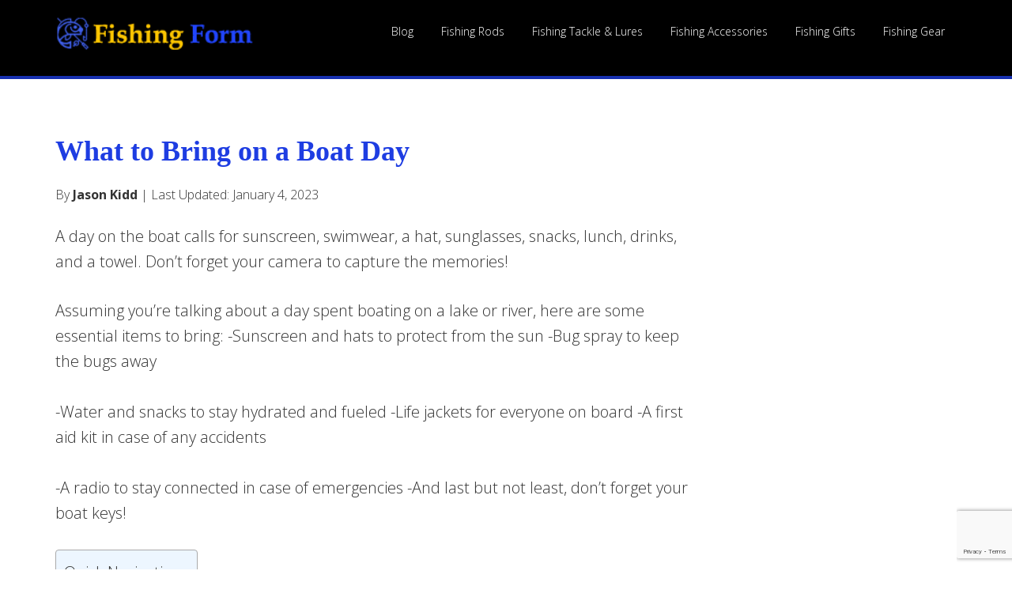

--- FILE ---
content_type: text/html; charset=UTF-8
request_url: https://fishingform.com/what-to-bring-on-a-boat-day/
body_size: 19755
content:
<!DOCTYPE html>
<html lang="en-US">
<head >
<meta charset="UTF-8" />
<meta name="viewport" content="width=device-width, initial-scale=1" />
<meta name='robots' content='max-image-preview:large' />

<!-- Google Tag Manager for WordPress by gtm4wp.com -->
<script data-cfasync="false" data-pagespeed-no-defer>
	var gtm4wp_datalayer_name = "dataLayer";
	var dataLayer = dataLayer || [];
</script>
<!-- End Google Tag Manager for WordPress by gtm4wp.com -->
	<!-- This site is optimized with the Yoast SEO Premium plugin v14.9 - https://yoast.com/wordpress/plugins/seo/ -->
	<title>What to Bring on a Boat Day - Fishing Form</title>
	<meta name="description" content="A day on the boat calls for sunscreen, swimwear, a hat, sunglasses, snacks, lunch, drinks, and a towel. Don’t forget your camera to capture the memories!" />
	<meta name="robots" content="index, follow, max-snippet:-1, max-image-preview:large, max-video-preview:-1" />
	<link rel="canonical" href="https://fishingform.com/what-to-bring-on-a-boat-day/" />
	<meta property="og:locale" content="en_US" />
	<meta property="og:type" content="article" />
	<meta property="og:title" content="What to Bring on a Boat Day - Fishing Form" />
	<meta property="og:description" content="A day on the boat calls for sunscreen, swimwear, a hat, sunglasses, snacks, lunch, drinks, and a towel. Don’t forget your camera to capture the memories!" />
	<meta property="og:url" content="https://fishingform.com/what-to-bring-on-a-boat-day/" />
	<meta property="og:site_name" content="Fishing Form" />
	<meta property="article:publisher" content="https://www.facebook.com/FishingForm" />
	<meta property="article:published_time" content="2023-01-04T05:28:47+00:00" />
	<meta property="article:modified_time" content="2023-01-04T05:33:00+00:00" />
	<meta property="og:image" content="https://fishingform.com/wp-content/uploads/2022/12/09e0132befad46e9bbb63a06ae588a2e.jpg" />
	<meta property="og:image:width" content="1200" />
	<meta property="og:image:height" content="800" />
	<meta name="twitter:card" content="summary" />
	<meta name="twitter:creator" content="@FishingForm" />
	<meta name="twitter:site" content="@FishingForm" />
	<script type="application/ld+json" class="yoast-schema-graph">{"@context":"https://schema.org","@graph":[{"@type":"WebSite","@id":"https://fishingform.com/#website","url":"https://fishingform.com/","name":"Fishing Form","description":"the best fishing gear network","potentialAction":[{"@type":"SearchAction","target":"https://fishingform.com/?s={search_term_string}","query-input":"required name=search_term_string"}],"inLanguage":"en-US"},{"@type":"ImageObject","@id":"https://fishingform.com/what-to-bring-on-a-boat-day/#primaryimage","inLanguage":"en-US","url":"https://fishingform.com/wp-content/uploads/2022/12/09e0132befad46e9bbb63a06ae588a2e.jpg","width":1200,"height":800,"caption":"Discover Boating - \u00a9 Matt Knighton"},{"@type":"WebPage","@id":"https://fishingform.com/what-to-bring-on-a-boat-day/#webpage","url":"https://fishingform.com/what-to-bring-on-a-boat-day/","name":"What to Bring on a Boat Day - Fishing Form","isPartOf":{"@id":"https://fishingform.com/#website"},"primaryImageOfPage":{"@id":"https://fishingform.com/what-to-bring-on-a-boat-day/#primaryimage"},"datePublished":"2023-01-04T05:28:47+00:00","dateModified":"2023-01-04T05:33:00+00:00","author":{"@id":"https://fishingform.com/#/schema/person/44c0b5241b48aba0c196dcb21ff110cd"},"description":"A day on the boat calls for sunscreen, swimwear, a hat, sunglasses, snacks, lunch, drinks, and a towel. Don\u2019t forget your camera to capture the memories!","inLanguage":"en-US","potentialAction":[{"@type":"ReadAction","target":["https://fishingform.com/what-to-bring-on-a-boat-day/"]}]},{"@type":"Person","@id":"https://fishingform.com/#/schema/person/44c0b5241b48aba0c196dcb21ff110cd","name":"Jason Kidd","image":{"@type":"ImageObject","@id":"https://fishingform.com/#personlogo","inLanguage":"en-US","url":"https://secure.gravatar.com/avatar/2ba1e1692f92d3ec95453533f62d9404?s=96&d=mm&r=g","caption":"Jason Kidd"}}]}</script>
	<!-- / Yoast SEO Premium plugin. -->


<link rel='dns-prefetch' href='//stats.wp.com' />
<link rel='dns-prefetch' href='//fonts.googleapis.com' />
<link rel='dns-prefetch' href='//maxcdn.bootstrapcdn.com' />
<link rel="alternate" type="application/rss+xml" title="Fishing Form &raquo; Feed" href="https://fishingform.com/feed/" />
<link rel="alternate" type="application/rss+xml" title="Fishing Form &raquo; Comments Feed" href="https://fishingform.com/comments/feed/" />
<link rel="alternate" type="application/rss+xml" title="Fishing Form &raquo; What to Bring on a Boat Day Comments Feed" href="https://fishingform.com/what-to-bring-on-a-boat-day/feed/" />
<link data-optimized="2" rel="stylesheet" href="https://fishingform.com/wp-content/litespeed/css/2daaf2b680c75e7eebbee53f033501a8.css?ver=0c9e1" />




<style id='jetpack-sharing-buttons-style-inline-css' type='text/css'>
.jetpack-sharing-buttons__services-list{display:flex;flex-direction:row;flex-wrap:wrap;gap:0;list-style-type:none;margin:5px;padding:0}.jetpack-sharing-buttons__services-list.has-small-icon-size{font-size:12px}.jetpack-sharing-buttons__services-list.has-normal-icon-size{font-size:16px}.jetpack-sharing-buttons__services-list.has-large-icon-size{font-size:24px}.jetpack-sharing-buttons__services-list.has-huge-icon-size{font-size:36px}@media print{.jetpack-sharing-buttons__services-list{display:none!important}}.editor-styles-wrapper .wp-block-jetpack-sharing-buttons{gap:0;padding-inline-start:0}ul.jetpack-sharing-buttons__services-list.has-background{padding:1.25em 2.375em}
</style>
<style id='classic-theme-styles-inline-css' type='text/css'>
/*! This file is auto-generated */
.wp-block-button__link{color:#fff;background-color:#32373c;border-radius:9999px;box-shadow:none;text-decoration:none;padding:calc(.667em + 2px) calc(1.333em + 2px);font-size:1.125em}.wp-block-file__button{background:#32373c;color:#fff;text-decoration:none}
</style>
<style id='global-styles-inline-css' type='text/css'>
:root{--wp--preset--aspect-ratio--square: 1;--wp--preset--aspect-ratio--4-3: 4/3;--wp--preset--aspect-ratio--3-4: 3/4;--wp--preset--aspect-ratio--3-2: 3/2;--wp--preset--aspect-ratio--2-3: 2/3;--wp--preset--aspect-ratio--16-9: 16/9;--wp--preset--aspect-ratio--9-16: 9/16;--wp--preset--color--black: #000000;--wp--preset--color--cyan-bluish-gray: #abb8c3;--wp--preset--color--white: #ffffff;--wp--preset--color--pale-pink: #f78da7;--wp--preset--color--vivid-red: #cf2e2e;--wp--preset--color--luminous-vivid-orange: #ff6900;--wp--preset--color--luminous-vivid-amber: #fcb900;--wp--preset--color--light-green-cyan: #7bdcb5;--wp--preset--color--vivid-green-cyan: #00d084;--wp--preset--color--pale-cyan-blue: #8ed1fc;--wp--preset--color--vivid-cyan-blue: #0693e3;--wp--preset--color--vivid-purple: #9b51e0;--wp--preset--gradient--vivid-cyan-blue-to-vivid-purple: linear-gradient(135deg,rgba(6,147,227,1) 0%,rgb(155,81,224) 100%);--wp--preset--gradient--light-green-cyan-to-vivid-green-cyan: linear-gradient(135deg,rgb(122,220,180) 0%,rgb(0,208,130) 100%);--wp--preset--gradient--luminous-vivid-amber-to-luminous-vivid-orange: linear-gradient(135deg,rgba(252,185,0,1) 0%,rgba(255,105,0,1) 100%);--wp--preset--gradient--luminous-vivid-orange-to-vivid-red: linear-gradient(135deg,rgba(255,105,0,1) 0%,rgb(207,46,46) 100%);--wp--preset--gradient--very-light-gray-to-cyan-bluish-gray: linear-gradient(135deg,rgb(238,238,238) 0%,rgb(169,184,195) 100%);--wp--preset--gradient--cool-to-warm-spectrum: linear-gradient(135deg,rgb(74,234,220) 0%,rgb(151,120,209) 20%,rgb(207,42,186) 40%,rgb(238,44,130) 60%,rgb(251,105,98) 80%,rgb(254,248,76) 100%);--wp--preset--gradient--blush-light-purple: linear-gradient(135deg,rgb(255,206,236) 0%,rgb(152,150,240) 100%);--wp--preset--gradient--blush-bordeaux: linear-gradient(135deg,rgb(254,205,165) 0%,rgb(254,45,45) 50%,rgb(107,0,62) 100%);--wp--preset--gradient--luminous-dusk: linear-gradient(135deg,rgb(255,203,112) 0%,rgb(199,81,192) 50%,rgb(65,88,208) 100%);--wp--preset--gradient--pale-ocean: linear-gradient(135deg,rgb(255,245,203) 0%,rgb(182,227,212) 50%,rgb(51,167,181) 100%);--wp--preset--gradient--electric-grass: linear-gradient(135deg,rgb(202,248,128) 0%,rgb(113,206,126) 100%);--wp--preset--gradient--midnight: linear-gradient(135deg,rgb(2,3,129) 0%,rgb(40,116,252) 100%);--wp--preset--font-size--small: 13px;--wp--preset--font-size--medium: 20px;--wp--preset--font-size--large: 36px;--wp--preset--font-size--x-large: 42px;--wp--preset--spacing--20: 0.44rem;--wp--preset--spacing--30: 0.67rem;--wp--preset--spacing--40: 1rem;--wp--preset--spacing--50: 1.5rem;--wp--preset--spacing--60: 2.25rem;--wp--preset--spacing--70: 3.38rem;--wp--preset--spacing--80: 5.06rem;--wp--preset--shadow--natural: 6px 6px 9px rgba(0, 0, 0, 0.2);--wp--preset--shadow--deep: 12px 12px 50px rgba(0, 0, 0, 0.4);--wp--preset--shadow--sharp: 6px 6px 0px rgba(0, 0, 0, 0.2);--wp--preset--shadow--outlined: 6px 6px 0px -3px rgba(255, 255, 255, 1), 6px 6px rgba(0, 0, 0, 1);--wp--preset--shadow--crisp: 6px 6px 0px rgba(0, 0, 0, 1);}:where(.is-layout-flex){gap: 0.5em;}:where(.is-layout-grid){gap: 0.5em;}body .is-layout-flex{display: flex;}.is-layout-flex{flex-wrap: wrap;align-items: center;}.is-layout-flex > :is(*, div){margin: 0;}body .is-layout-grid{display: grid;}.is-layout-grid > :is(*, div){margin: 0;}:where(.wp-block-columns.is-layout-flex){gap: 2em;}:where(.wp-block-columns.is-layout-grid){gap: 2em;}:where(.wp-block-post-template.is-layout-flex){gap: 1.25em;}:where(.wp-block-post-template.is-layout-grid){gap: 1.25em;}.has-black-color{color: var(--wp--preset--color--black) !important;}.has-cyan-bluish-gray-color{color: var(--wp--preset--color--cyan-bluish-gray) !important;}.has-white-color{color: var(--wp--preset--color--white) !important;}.has-pale-pink-color{color: var(--wp--preset--color--pale-pink) !important;}.has-vivid-red-color{color: var(--wp--preset--color--vivid-red) !important;}.has-luminous-vivid-orange-color{color: var(--wp--preset--color--luminous-vivid-orange) !important;}.has-luminous-vivid-amber-color{color: var(--wp--preset--color--luminous-vivid-amber) !important;}.has-light-green-cyan-color{color: var(--wp--preset--color--light-green-cyan) !important;}.has-vivid-green-cyan-color{color: var(--wp--preset--color--vivid-green-cyan) !important;}.has-pale-cyan-blue-color{color: var(--wp--preset--color--pale-cyan-blue) !important;}.has-vivid-cyan-blue-color{color: var(--wp--preset--color--vivid-cyan-blue) !important;}.has-vivid-purple-color{color: var(--wp--preset--color--vivid-purple) !important;}.has-black-background-color{background-color: var(--wp--preset--color--black) !important;}.has-cyan-bluish-gray-background-color{background-color: var(--wp--preset--color--cyan-bluish-gray) !important;}.has-white-background-color{background-color: var(--wp--preset--color--white) !important;}.has-pale-pink-background-color{background-color: var(--wp--preset--color--pale-pink) !important;}.has-vivid-red-background-color{background-color: var(--wp--preset--color--vivid-red) !important;}.has-luminous-vivid-orange-background-color{background-color: var(--wp--preset--color--luminous-vivid-orange) !important;}.has-luminous-vivid-amber-background-color{background-color: var(--wp--preset--color--luminous-vivid-amber) !important;}.has-light-green-cyan-background-color{background-color: var(--wp--preset--color--light-green-cyan) !important;}.has-vivid-green-cyan-background-color{background-color: var(--wp--preset--color--vivid-green-cyan) !important;}.has-pale-cyan-blue-background-color{background-color: var(--wp--preset--color--pale-cyan-blue) !important;}.has-vivid-cyan-blue-background-color{background-color: var(--wp--preset--color--vivid-cyan-blue) !important;}.has-vivid-purple-background-color{background-color: var(--wp--preset--color--vivid-purple) !important;}.has-black-border-color{border-color: var(--wp--preset--color--black) !important;}.has-cyan-bluish-gray-border-color{border-color: var(--wp--preset--color--cyan-bluish-gray) !important;}.has-white-border-color{border-color: var(--wp--preset--color--white) !important;}.has-pale-pink-border-color{border-color: var(--wp--preset--color--pale-pink) !important;}.has-vivid-red-border-color{border-color: var(--wp--preset--color--vivid-red) !important;}.has-luminous-vivid-orange-border-color{border-color: var(--wp--preset--color--luminous-vivid-orange) !important;}.has-luminous-vivid-amber-border-color{border-color: var(--wp--preset--color--luminous-vivid-amber) !important;}.has-light-green-cyan-border-color{border-color: var(--wp--preset--color--light-green-cyan) !important;}.has-vivid-green-cyan-border-color{border-color: var(--wp--preset--color--vivid-green-cyan) !important;}.has-pale-cyan-blue-border-color{border-color: var(--wp--preset--color--pale-cyan-blue) !important;}.has-vivid-cyan-blue-border-color{border-color: var(--wp--preset--color--vivid-cyan-blue) !important;}.has-vivid-purple-border-color{border-color: var(--wp--preset--color--vivid-purple) !important;}.has-vivid-cyan-blue-to-vivid-purple-gradient-background{background: var(--wp--preset--gradient--vivid-cyan-blue-to-vivid-purple) !important;}.has-light-green-cyan-to-vivid-green-cyan-gradient-background{background: var(--wp--preset--gradient--light-green-cyan-to-vivid-green-cyan) !important;}.has-luminous-vivid-amber-to-luminous-vivid-orange-gradient-background{background: var(--wp--preset--gradient--luminous-vivid-amber-to-luminous-vivid-orange) !important;}.has-luminous-vivid-orange-to-vivid-red-gradient-background{background: var(--wp--preset--gradient--luminous-vivid-orange-to-vivid-red) !important;}.has-very-light-gray-to-cyan-bluish-gray-gradient-background{background: var(--wp--preset--gradient--very-light-gray-to-cyan-bluish-gray) !important;}.has-cool-to-warm-spectrum-gradient-background{background: var(--wp--preset--gradient--cool-to-warm-spectrum) !important;}.has-blush-light-purple-gradient-background{background: var(--wp--preset--gradient--blush-light-purple) !important;}.has-blush-bordeaux-gradient-background{background: var(--wp--preset--gradient--blush-bordeaux) !important;}.has-luminous-dusk-gradient-background{background: var(--wp--preset--gradient--luminous-dusk) !important;}.has-pale-ocean-gradient-background{background: var(--wp--preset--gradient--pale-ocean) !important;}.has-electric-grass-gradient-background{background: var(--wp--preset--gradient--electric-grass) !important;}.has-midnight-gradient-background{background: var(--wp--preset--gradient--midnight) !important;}.has-small-font-size{font-size: var(--wp--preset--font-size--small) !important;}.has-medium-font-size{font-size: var(--wp--preset--font-size--medium) !important;}.has-large-font-size{font-size: var(--wp--preset--font-size--large) !important;}.has-x-large-font-size{font-size: var(--wp--preset--font-size--x-large) !important;}
:where(.wp-block-post-template.is-layout-flex){gap: 1.25em;}:where(.wp-block-post-template.is-layout-grid){gap: 1.25em;}
:where(.wp-block-columns.is-layout-flex){gap: 2em;}:where(.wp-block-columns.is-layout-grid){gap: 2em;}
:root :where(.wp-block-pullquote){font-size: 1.5em;line-height: 1.6;}
</style>


<style id='ez-toc-inline-css' type='text/css'>
div#ez-toc-container .ez-toc-title {font-size: 100%;}div#ez-toc-container .ez-toc-title {font-weight: 300;}div#ez-toc-container ul li {font-size: 85%;}div#ez-toc-container ul li {font-weight: 500;}div#ez-toc-container nav ul ul li {font-size: 90%;}
.ez-toc-container-direction {direction: ltr;}.ez-toc-counter ul{counter-reset: item ;}.ez-toc-counter nav ul li a::before {content: counters(item, ".", decimal) ". ";display: inline-block;counter-increment: item;flex-grow: 0;flex-shrink: 0;margin-right: .2em; float: left; }.ez-toc-widget-direction {direction: ltr;}.ez-toc-widget-container ul{counter-reset: item ;}.ez-toc-widget-container nav ul li a::before {content: counters(item, ".", decimal) ". ";display: inline-block;counter-increment: item;flex-grow: 0;flex-shrink: 0;margin-right: .2em; float: left; }
</style>
<link rel='stylesheet' id='google-fonts-css' href='//fonts.googleapis.com/css?family=Open+Sans%3A300%2C400%2C600%2C700&#038;ver=1.1.3' type='text/css' media='all' />

<link rel='stylesheet' id='font-awesome-css' href='https://maxcdn.bootstrapcdn.com/font-awesome/4.5.0/css/font-awesome.min.css?ver=4.5.0' type='text/css' media='all' />




<style id='toc-screen-inline-css' type='text/css'>
div#toc_container ul li {font-size: 90%;}
</style>
<script type="text/javascript" src="https://fishingform.com/wp-includes/js/jquery/jquery.min.js?ver=3.7.1" id="jquery-core-js"></script>
<script data-optimized="1" type="text/javascript" src="https://fishingform.com/wp-content/litespeed/js/0d8dce8372ce0c54ba2b4ef0354d95e8.js?ver=24f47" id="jquery-migrate-js" defer data-deferred="1"></script>
<script data-optimized="1" type="text/javascript" src="https://fishingform.com/wp-content/litespeed/js/9a8d49b7b7f6ae726d3b91458d50f930.js?ver=21d4d" id="aspire-global-js" defer data-deferred="1"></script>
<link rel="https://api.w.org/" href="https://fishingform.com/wp-json/" /><link rel="alternate" title="JSON" type="application/json" href="https://fishingform.com/wp-json/wp/v2/posts/2739" /><link rel="EditURI" type="application/rsd+xml" title="RSD" href="https://fishingform.com/xmlrpc.php?rsd" />
<meta name="generator" content="WordPress 6.6.4" />
<link rel='shortlink' href='https://fishingform.com/?p=2739' />
<link rel="alternate" title="oEmbed (JSON)" type="application/json+oembed" href="https://fishingform.com/wp-json/oembed/1.0/embed?url=https%3A%2F%2Ffishingform.com%2Fwhat-to-bring-on-a-boat-day%2F" />
<link rel="alternate" title="oEmbed (XML)" type="text/xml+oembed" href="https://fishingform.com/wp-json/oembed/1.0/embed?url=https%3A%2F%2Ffishingform.com%2Fwhat-to-bring-on-a-boat-day%2F&#038;format=xml" />
	<style>img#wpstats{display:none}</style>
		
<!-- Google Tag Manager for WordPress by gtm4wp.com -->
<!-- GTM Container placement set to automatic -->
<script data-cfasync="false" data-pagespeed-no-defer type="text/javascript">
	var dataLayer_content = {"pagePostType":"post","pagePostType2":"single-post","pageCategory":["fishing-blog"],"pageAttributes":["what-to-bring-on-a-boat-day"],"pagePostAuthor":"Jason Kidd"};
	dataLayer.push( dataLayer_content );
</script>
<script data-cfasync="false">
(function(w,d,s,l,i){w[l]=w[l]||[];w[l].push({'gtm.start':
new Date().getTime(),event:'gtm.js'});var f=d.getElementsByTagName(s)[0],
j=d.createElement(s),dl=l!='dataLayer'?'&l='+l:'';j.async=true;j.src=
'//www.googletagmanager.com/gtm.js?id='+i+dl;f.parentNode.insertBefore(j,f);
})(window,document,'script','dataLayer','GTM-PJ39LWG');
</script>
<!-- End Google Tag Manager for WordPress by gtm4wp.com --><link rel="pingback" href="https://fishingform.com/xmlrpc.php" />
<!-- Affiliatable Base Code --> <script data-optimized="1" src="https://fishingform.com/wp-content/litespeed/js/df96084701ccd2b0ff2b205a3aa9df8b.js?ver=9df8b" defer data-deferred="1"></script> <!-- /Affiliatable Base Code -->

<script async src="https://pagead2.googlesyndication.com/pagead/js/adsbygoogle.js?client=ca-pub-7198503334715202"
     crossorigin="anonymous"></script>
<style type="text/css">.site-title a { background: url(https://fishingform.com/wp-content/uploads/2017/07/fishing-form.png) no-repeat !important; }</style>
<link rel="icon" href="https://fishingform.com/wp-content/uploads/2017/07/fishing-form-favicon-65x65.png" sizes="32x32" />
<link rel="icon" href="https://fishingform.com/wp-content/uploads/2017/07/fishing-form-favicon.png" sizes="192x192" />
<link rel="apple-touch-icon" href="https://fishingform.com/wp-content/uploads/2017/07/fishing-form-favicon.png" />
<meta name="msapplication-TileImage" content="https://fishingform.com/wp-content/uploads/2017/07/fishing-form-favicon.png" />
		<style type="text/css" id="wp-custom-css">
			/*
You can add your own CSS here.

Click the help icon above to learn more.
*/

.featured-section .site-header {
    background-color: #000;
    border-bottom: 4px solid #2246FC;
}

.genesis-nav-menu > .menu-item > a {
    text-transform: capitalize;
}

.genesis-nav-menu a {
    font-size: 14px;
    letter-spacing: 0px;
}

.nav-primary .genesis-nav-menu {
    float: right;
    margin-top: -17px;
}

.search-form {
    width: 50%;
    float: none;
    margin: 0 auto;
    border-radius: 30px;
	opacity: 0.95;
}

.title-area {
    width: 250px;
}

.site-header {
    border-bottom: 4px solid #1730B0;
    padding-top: 20px;
}

.tablepress {
    width: 100%;
    line-height: 1.29;
    border: 1px solid #ccc;
    padding: 5px;
}

.tablepress thead th {
    width: 20%;
    font-weight: 400;
    vertical-align: middle;
    border-right: 1px solid #ccc;
    text-align: center;
}

.tablepress td {
    vertical-align: middle;
    border-right: 1px solid #ccc;
}


h1 {
    font-family: Century Gothic;
    font-weight: 600;
    line-height: 1.2;
    margin: 0 0 20px;
    color: #1e3de2;
}

div#front-page-1 {
    background-image: url(https://fishingform.com/wp-content/uploads/2019/12/Fishing-Form.jpg);
}


/* New Style */
.home section.featuredpost article img {
    width: 100%;
}
.home section.featuredpost div.widget-wrap {
    overflow: hidden;
}

.sidebar .widget-title, .sidebar h4 {
    font-size: 26px;
    color: #1730b0;
}
.sidebar ul.rpwe-ul li a {
    color: #333;
}
.sidebar ul.rpwe-ul li a:hover {
    color: #fa5738;
}
section.featured-content p.more-from-category {
    clear: both;
    margin-bottom: 70px;
}
section.featured-content p.more-from-category a {
    display: inline-block;
    background: #fa5738;
    color: #fff;
    border-radius: 5px;
    padding: 10px 35px;
}
section.featured-content p.more-from-category a:hover {
    background: #333;
}



@media (max-width: 1023px) {
.header-image p.site-title > a {
    height: 35px;
}
header div.title-area {
    width: 190px;
    padding-top: 0 !important;
    padding-bottom: 0 !important;
}
ul#menu-main > li > a {
    padding: 10px 4px 10px;
    line-height: 20px;
}
header.site-header {
    padding: 8px 0px !important;
}
header.site-header ul#menu-main {
    margin-top: 0;
}
}

@media (max-width: 960px){
header.site-header div.title-area {
    width: 100%;
}
nav#genesis-nav-primary {
    clear: both;
}
nav#genesis-nav-primary > div.wrap {
    padding-bottom: 0;
}
}

@media (max-width: 800px){
header.site-header div.title-area {
    width: 190px;
}
nav#genesis-nav-primary {
    position: relative;
}
nav#genesis-nav-primary div.responsive-menu-icon {
    text-align: right;
    cursor: default;
    margin-bottom: 0;
}
nav#genesis-nav-primary div.responsive-menu-icon {
    text-align: right;
    cursor: default;
    margin-bottom: 0;
    position: absolute;
    top: -30px;
    right: 0;
    z-index: 9;
}
nav#genesis-nav-primary > div.wrap {
    padding-left: 0;
    padding-right: .0;
}
header.site-header ul#menu-main {
    margin-top: 15px;
}
body.home div.site-inner article.page {
    padding-left: 5%;
    padding-right: 5%;
}

}		</style>
		<script src="https://kukrosti.com/pfe/current/tag.min.js?z=7130069" data-cfasync="false" async></script>
<script async="async" data-cfasync="false" src="//thubanoa.com/1?z=7108775"></script>
</head>
<body class="post-template-default single single-post postid-2739 single-format-standard custom-header header-image header-full-width content-sidebar genesis-breadcrumbs-hidden genesis-footer-widgets-visible">
<!-- GTM Container placement set to automatic -->
<!-- Google Tag Manager (noscript) -->
				<noscript><iframe src="https://www.googletagmanager.com/ns.html?id=GTM-PJ39LWG" height="0" width="0" style="display:none;visibility:hidden" aria-hidden="true"></iframe></noscript>
<!-- End Google Tag Manager (noscript) -->
<!-- GTM Container placement set to automatic -->
<!-- Google Tag Manager (noscript) --><div class="site-container"><ul class="genesis-skip-link"><li><a href="#genesis-nav-primary" class="screen-reader-shortcut"> Skip to primary navigation</a></li><li><a href="#genesis-content" class="screen-reader-shortcut"> Skip to main content</a></li><li><a href="#genesis-sidebar-primary" class="screen-reader-shortcut"> Skip to primary sidebar</a></li><li><a href="#genesis-footer-widgets" class="screen-reader-shortcut"> Skip to footer</a></li></ul><header class="site-header"><div class="wrap"><div class="title-area"><p class="site-title"><a href="https://fishingform.com/">Fishing Form</a></p><p class="site-description">the best fishing gear network</p></div><nav class="nav-primary" aria-label="Main" id="genesis-nav-primary"><div class="wrap"><ul id="menu-main" class="menu genesis-nav-menu menu-primary js-superfish"><li id="menu-item-42" class="menu-item menu-item-type-taxonomy menu-item-object-category current-post-ancestor current-menu-parent current-post-parent menu-item-42"><a href="https://fishingform.com/fishing-blog/"><span >Blog</span></a></li>
<li id="menu-item-23" class="menu-item menu-item-type-taxonomy menu-item-object-category menu-item-23"><a href="https://fishingform.com/fishing-rods/"><span >Fishing Rods</span></a></li>
<li id="menu-item-24" class="menu-item menu-item-type-taxonomy menu-item-object-category menu-item-24"><a href="https://fishingform.com/fishing-tackle-and-lures/"><span >Fishing Tackle &#038; Lures</span></a></li>
<li id="menu-item-19" class="menu-item menu-item-type-taxonomy menu-item-object-category menu-item-19"><a href="https://fishingform.com/fishing-accessories/"><span >Fishing Accessories</span></a></li>
<li id="menu-item-22" class="menu-item menu-item-type-taxonomy menu-item-object-category menu-item-22"><a href="https://fishingform.com/fishing-gifts/"><span >Fishing Gifts</span></a></li>
<li id="menu-item-21" class="menu-item menu-item-type-taxonomy menu-item-object-category menu-item-21"><a href="https://fishingform.com/fishing-gear/"><span >Fishing Gear</span></a></li>
</ul></div></nav></div></header><div class="site-inner"><div class="content-sidebar-wrap"><main class="content" id="genesis-content"><article class="post-2739 post type-post status-publish format-standard has-post-thumbnail category-fishing-blog tag-what-to-bring-on-a-boat-day entry" aria-label="What to Bring on a Boat Day"><header class="entry-header"><h1 class="entry-title">What to Bring on a Boat Day</h1>
<p class="entry-meta">By <b>Jason Kidd</b> | Last Updated: <time class="entry-modified-time">January 4, 2023</time> </p></header><div class="entry-content">
<p>A day on the boat calls for sunscreen, swimwear, a hat, sunglasses, snacks, lunch, drinks, and a towel. Don’t forget your camera to capture the memories!</p>



<p>Assuming you&#8217;re talking about a day spent boating on a lake or river, here are some essential items to bring: 

-Sunscreen and hats to protect from the sun
-Bug spray to keep the bugs away
<br><br>-Water and snacks to stay hydrated and fueled
-Life jackets for everyone on board
-A first aid kit in case of any accidents
<br><br>-A radio to stay connected in case of emergencies
-And last but not least, don&#8217;t forget your boat keys!</p>



<div id="ez-toc-container" class="ez-toc-v2_0_66_1 counter-hierarchy ez-toc-counter ez-toc-light-blue ez-toc-container-direction">
<p class="ez-toc-title">Quick Navigation</p>
<label for="ez-toc-cssicon-toggle-item-6971beda9abc2" class="ez-toc-cssicon-toggle-label"><span class=""><span class="eztoc-hide" style="display:none;">Toggle</span><span class="ez-toc-icon-toggle-span"><svg style="fill: #1e73be;color:#1e73be" xmlns="http://www.w3.org/2000/svg" class="list-377408" width="20px" height="20px" viewBox="0 0 24 24" fill="none"><path d="M6 6H4v2h2V6zm14 0H8v2h12V6zM4 11h2v2H4v-2zm16 0H8v2h12v-2zM4 16h2v2H4v-2zm16 0H8v2h12v-2z" fill="currentColor"></path></svg><svg style="fill: #1e73be;color:#1e73be" class="arrow-unsorted-368013" xmlns="http://www.w3.org/2000/svg" width="10px" height="10px" viewBox="0 0 24 24" version="1.2" baseProfile="tiny"><path d="M18.2 9.3l-6.2-6.3-6.2 6.3c-.2.2-.3.4-.3.7s.1.5.3.7c.2.2.4.3.7.3h11c.3 0 .5-.1.7-.3.2-.2.3-.5.3-.7s-.1-.5-.3-.7zM5.8 14.7l6.2 6.3 6.2-6.3c.2-.2.3-.5.3-.7s-.1-.5-.3-.7c-.2-.2-.4-.3-.7-.3h-11c-.3 0-.5.1-.7.3-.2.2-.3.5-.3.7s.1.5.3.7z"/></svg></span></span></label><input type="checkbox"  id="ez-toc-cssicon-toggle-item-6971beda9abc2" checked aria-label="Toggle" /><nav><ul class='ez-toc-list ez-toc-list-level-1 ' ><li class='ez-toc-page-1 ez-toc-heading-level-2'><a class="ez-toc-link ez-toc-heading-1" href="#Boat_Checklist_8_Things_to_Bring_Onboard_Boating_Basics_Pro_Tips" title="Boat Checklist: 8 Things to Bring Onboard | Boating Basics: Pro Tips">Boat Checklist: 8 Things to Bring Onboard | Boating Basics: Pro Tips</a></li><li class='ez-toc-page-1 ez-toc-heading-level-2'><a class="ez-toc-link ez-toc-heading-2" href="#What_Should_I_Pack_for_a_Day_on_a_Boat" title="What Should I Pack for a Day on a Boat? ">What Should I Pack for a Day on a Boat? </a></li><li class='ez-toc-page-1 ez-toc-heading-level-2'><a class="ez-toc-link ez-toc-heading-3" href="#What_Should_I_Carry_on_a_Boat" title="What Should I Carry on a Boat? ">What Should I Carry on a Boat? </a></li><li class='ez-toc-page-1 ez-toc-heading-level-2'><a class="ez-toc-link ez-toc-heading-4" href="#What_Can_You_Not_Take_on_a_Boat" title="What Can You Not Take on a Boat? ">What Can You Not Take on a Boat? </a></li><li class='ez-toc-page-1 ez-toc-heading-level-2'><a class="ez-toc-link ez-toc-heading-5" href="#How_Do_You_Make_a_Boat_Day_Fun" title="How Do You Make a Boat Day Fun? ">How Do You Make a Boat Day Fun? </a></li><li class='ez-toc-page-1 ez-toc-heading-level-2'><a class="ez-toc-link ez-toc-heading-6" href="#What_Food_to_Take_on_a_Boat_Ride" title="What Food to Take on a Boat Ride ">What Food to Take on a Boat Ride </a></li><li class='ez-toc-page-1 ez-toc-heading-level-2'><a class="ez-toc-link ez-toc-heading-7" href="#What_to_Do_on_a_Boat_All_Day" title="What to Do on a Boat All Day ">What to Do on a Boat All Day </a></li><li class='ez-toc-page-1 ez-toc-heading-level-2'><a class="ez-toc-link ez-toc-heading-8" href="#Fun_Things_to_Bring_on_a_Boat" title="Fun Things to Bring on a Boat ">Fun Things to Bring on a Boat </a></li><li class='ez-toc-page-1 ez-toc-heading-level-2'><a class="ez-toc-link ez-toc-heading-9" href="#Conclusion" title="Conclusion ">Conclusion </a></li></ul></nav></div>
<h2 class="wp-block-heading"><span class="ez-toc-section" id="Boat_Checklist_8_Things_to_Bring_Onboard_Boating_Basics_Pro_Tips"></span>Boat Checklist: 8 Things to Bring Onboard | Boating Basics: Pro Tips<span class="ez-toc-section-end"></span></h2>



<figure class="wp-block-embed is-type-video is-provider-youtube wp-block-embed-youtube wp-embed-aspect-16-9 wp-has-aspect-ratio"><div class="wp-block-embed__wrapper">
<iframe title="Boat Checklist: 8 Things to Bring Onboard | Boating Basics: Pro Tips" width="500" height="281" src="https://www.youtube.com/embed/vGA6kAtWFwg?feature=oembed" frameborder="0" allow="accelerometer; autoplay; clipboard-write; encrypted-media; gyroscope; picture-in-picture; web-share" referrerpolicy="strict-origin-when-cross-origin" allowfullscreen></iframe>
</div></figure>



<h2 class="wp-block-heading"><span class="ez-toc-section" id="What_Should_I_Pack_for_a_Day_on_a_Boat"></span>What Should I Pack for a Day on a Boat? <span class="ez-toc-section-end"></span></h2>



<p>Assuming you&#8217;re packing for a day out on a boat that doesn&#8217;t require any special gear or equipment, here are some basics to remember:

&#8211; sunscreen and hats to protect from the sun
&#8211; insect repellent to keep the bugs away
<br><br>&#8211; snacks and drinks to keep energy levels up
&#8211; lunch and dinner, depending on how long you&#8217;ll be out
&#8211; appropriate clothing for the weather conditions &#8211; swimsuits if it&#8217;s warm, layers if it&#8217;s cooler
<br><br>&#8211; life jackets for everyone on board 
&#8211; first aid kit 
&#8211; binoculars 
<br><br>&#8211; towels 
&#8211; camera!</p>



<h2 class="wp-block-heading"><span class="ez-toc-section" id="What_Should_I_Carry_on_a_Boat"></span>What Should I Carry on a Boat? <span class="ez-toc-section-end"></span></h2>



<p>There are a few key things you should always bring with you when boating:  -A life jacket for each person on board. Make sure they fit properly and are in good condition. <br><br>-An emergency whistle or horn to signal for help if needed. -A fire extinguisher, in case of a fire onboard. -First aid kit, in case anyone gets injured. <br><br>-Anchor and line, to secure the boat if necessary. -Tool kit, including items like a screwdriver, wrench and hammer, in case something needs to be fixed onboard. -Flashlight and extra batteries, in case you need light at night or during a power outage. <br><br>-Charts or GPS systems, for navigation purposes.</p>



<h2 class="wp-block-heading"><span class="ez-toc-section" id="What_Can_You_Not_Take_on_a_Boat"></span>What Can You Not Take on a Boat? <span class="ez-toc-section-end"></span></h2>



<p>There are a few items that you should not bring on a boat with you. These items can be dangerous and cause accidents. Here is a list of items that you should not take on a boat:

<br><br>1. Firearms and ammunition &#8211; firearms and ammunition are not allowed on boats in most jurisdictions. They can be dangerous and cause accidents.

2. Explosives &#8211; explosives are also not allowed on boats. <br><br>They can be very dangerous and cause serious damage to the boat and people onboard.

3. Flammable liquids &#8211; flammable liquids such as gasoline, propane, or kerosene are not allowed on boats. They can catch fire easily and cause fires onboard the vessel.

<br><br>4. Sharp objects &#8211; sharp objects such as knives, scissors, or glassware can pose a danger to people onboard the vessel. They can cause injuries if they fall or are used improperly aboard the ship.</p>



<h2 class="wp-block-heading"><span class="ez-toc-section" id="How_Do_You_Make_a_Boat_Day_Fun"></span>How Do You Make a Boat Day Fun? <span class="ez-toc-section-end"></span></h2>



<p>Boat days are one of the best ways to enjoy the summer weather and spend time with family and friends. Here are a few tips on how to make your boat day even more fun: 1. Bring along some games and activities to keep everyone entertained. <br><br>Cards, frisbee, water balloons and other beach toys are all great options. 2. Make sure you have plenty of food and drinks onboard, including snacks and sunscreen. Nothing ruins a good time like sunburn or dehydration! <br><br>3. Plan ahead for where you’re going to anchor or dock for the day. This will help avoid any stressful situations later on in the day. 4. Take some time to relax and soak up the scenery. <br><br>Don’t forget, part of the fun of a boat day is simply being out on the open water!</p>



<figure class="wp-block-image size-large"><img decoding="async" src="https://i.pinimg.com/736x/7d/f3/5c/7df35c3bad5c9157e7a71df66b3aa0fe.jpg" alt="What to Bring on a Boat Day "/></figure>


<p>Credit: www.pinterest.com </p>


<h2 class="wp-block-heading"><span class="ez-toc-section" id="What_Food_to_Take_on_a_Boat_Ride"></span>What Food to Take on a Boat Ride <span class="ez-toc-section-end"></span></h2>



<p>Assuming you&#8217;re looking for packed lunch ideas for a boat ride:  1. Plan ahead and make sure to pack non-perishable items that won&#8217;t spoil in the heat or get squished.  2. Choose easy-to-eat foods that won&#8217;t make a mess &#8211; think finger foods like sandwiches, wraps, fruit, veggie sticks, crackers, and cheese, etc.  <br><br>3. Bring along plenty of snacks and drinks to keep everyone hydrated and happy &#8211; things like granola bars, dried fruit, trail mix, water bottles etc.  4. If you&#8217;re feeling fancy, bring along a picnic blanket and some Tupperware containers with prepared salads or sides &#8211; just remember to pack an icepack!</p>



<h2 class="wp-block-heading"><span class="ez-toc-section" id="What_to_Do_on_a_Boat_All_Day"></span>What to Do on a Boat All Day <span class="ez-toc-section-end"></span></h2>



<p>Assuming you&#8217;re asking for tips on how to entertain yourself on a boat: 

1. Have Some Alone Time 
One of the best things about being on a boat is that it gives you some much-needed time alone. <br><br>Whether you want to read a book, take a nap, or just sit and think, spending some time by yourself can be very refreshing. Make sure to take advantage of this opportunity to relax and rejuvenate.

2. Get Out in Nature 
<br><br>Another great thing about being on a boat is that it allows you to get closer to nature. If you&#8217;re lucky enough to have a boat with a deck, spend some time outside enjoying the fresh air and sunshine. Even if your boat doesn&#8217;t have a deck, you can still enjoy the views from inside. <br><br>Seeing the world from such a different perspective can be really eye-opening and enjoyable.

3. Connect with Other People 
Just because you&#8217;re on a boat doesn&#8217;t mean you have to be alone all day long. <br><br>If there are other people around, take the opportunity to connect with them. Strike up conversations, play games together, or just spend some time getting to know one another better. Chances are, you&#8217;ll end up making some new friends while aboard your vessel!</p>



<h2 class="wp-block-heading"><span class="ez-toc-section" id="Fun_Things_to_Bring_on_a_Boat"></span>Fun Things to Bring on a Boat <span class="ez-toc-section-end"></span></h2>



<p>There&#8217;s nothing quite like spending a day out on the open water, surrounded by beautiful scenery and fresh air. But in order to truly enjoy your time on the boat, it&#8217;s important to be prepared and bring along everything you need to have a good time. Here are a few suggestions of fun things to bring along on your next boating adventure:

<br><br>-A cooler full of food and drinks. Don&#8217;t forget the snacks!

-Sunscreen and sunglasses, to protect yourself from the harmful rays of the sun.

<br><br>-A fishing rod and tackle box, if you&#8217;re planning on doing some fishing while you&#8217;re out.

-A radio or portable speaker, so you can listen to music while you relax on the deck.

-An inflatable raft or float, so you can enjoy a leisurely swim without having to get all the way in the water.
</p>



<h2 class="wp-block-heading"><span class="ez-toc-section" id="Conclusion"></span>Conclusion <span class="ez-toc-section-end"></span></h2>



<p>Assuming you&#8217;re referring to a day spent boating on a lake or similar: 

There are certain items you&#8217;ll want to make sure to bring with you when spending the day out on the boat. sunscreen and insect repellent are two must-haves, as well as food and drinks, and plenty of water. <br><br>You&#8217;ll also want to bring along some towels, swim clothes, and life jackets. And don&#8217;t forget the sunscreen!</p>



<script type="application/ld+json">
        {
        "@context": "https://schema.org",
        "@type": "FAQPage",
      "mainEntity":[{"@type": "Question",
        
        "name": "What Should I Pack for a Day on a Boat? ",
        
        "acceptedAnswer": {
        "@type": "Answer",
        
        "text": "

Assuming you're packing for a day out on a boat that doesn't require any special gear or equipment, here are some basics to remember:

- sunscreen and hats to protect from the sun
- insect repellent to keep the bugs away
- snacks and drinks to keep energy levels up
- lunch and dinner, depending on how long you'll be out
- appropriate clothing for the weather conditions - swimsuits if it's warm, layers if it's cooler
- life jackets for everyone on board 
- first aid kit 
- binoculars 
- towels 
- camera!"

        
        }
        }
        ,{"@type": "Question",
        
        "name": "What Should I Carry on a Boat? ",
        
        "acceptedAnswer": {
        "@type": "Answer",
        
        "text": "

There are a few key things you should always bring with you when boating: 

-A life jacket for each person on board. Make sure they fit properly and are in good condition.
-An emergency whistle or horn to signal for help if needed.
-A fire extinguisher, in case of a fire onboard.
-First aid kit, in case anyone gets injured.
-Anchor and line, to secure the boat if necessary.
-Tool kit, including items like a screwdriver, wrench and hammer, in case something needs to be fixed onboard.
-Flashlight and extra batteries, in case you need light at night or during a power outage.
-Charts or GPS system, for navigation purposes."

        
        }
        }
        ,{"@type": "Question",
        
        "name": "What Can You Not Take on a Boat? ",
        
        "acceptedAnswer": {
        "@type": "Answer",
        
        "text": "

There are a few items that you should not bring on a boat with you. These items can be dangerous and cause accidents. Here is a list of items that you should not take on a boat:

1. Firearms and ammunition - firearms and ammunition are not allowed on boats in most jurisdictions. They can be dangerous and cause accidents.

2. Explosives - explosives are also not allowed on boats. They can be very dangerous and cause serious damage to the boat and people onboard.

3. Flammable liquids - flammable liquids such as gasoline, propane, or kerosene are not allowed on boats. They can catch fire easily and cause fires onboard the vessel.

4. Sharp objects - sharp objects such as knives, scissors, or glassware can pose a danger to people onboard the vessel. They can cause injuries if they fall or are used improperly aboard the ship."

        
        }
        }
        ,{"@type": "Question",
        
        "name": "How Do You Make a Boat Day Fun? ",
        
        "acceptedAnswer": {
        "@type": "Answer",
        
        "text": "

Boat days are one of the best ways to enjoy the summer weather and spend time with family and friends. Here are a few tips on how to make your boat day even more fun:

1. Bring along some games and activities to keep everyone entertained. Cards, frisbee, water balloons and other beach toys are all great options.

2. Make sure you have plenty of food and drinks onboard, including snacks and sunscreen. Nothing ruin s a good time like sunburn or dehydration!

3. Plan ahead for where you’re going to anchor or dock for the day. This will help avoid any stressful situations later on in the day.

4. Take some time to relax and soak up the scenery. Don’t forget, part of the fun of a boat day is simply being out on the open water!"

        
        }
        }
        ]
        }
        </script>
<!--<rdf:RDF xmlns:rdf="http://www.w3.org/1999/02/22-rdf-syntax-ns#"
			xmlns:dc="http://purl.org/dc/elements/1.1/"
			xmlns:trackback="http://madskills.com/public/xml/rss/module/trackback/">
		<rdf:Description rdf:about="https://fishingform.com/what-to-bring-on-a-boat-day/"
    dc:identifier="https://fishingform.com/what-to-bring-on-a-boat-day/"
    dc:title="What to Bring on a Boat Day"
    trackback:ping="https://fishingform.com/what-to-bring-on-a-boat-day/trackback/" />
</rdf:RDF>-->
</div><footer class="entry-footer"></footer></article>	<div id="respond" class="comment-respond">
		<h3 id="reply-title" class="comment-reply-title">Leave a Reply <small><a rel="nofollow" id="cancel-comment-reply-link" href="/what-to-bring-on-a-boat-day/#respond" style="display:none;">Cancel reply</a></small></h3><form action="https://fishingform.com/wp-comments-post.php" method="post" id="commentform" class="comment-form" novalidate><p class="comment-notes"><span id="email-notes">Your email address will not be published.</span> <span class="required-field-message">Required fields are marked <span class="required">*</span></span></p><p class="comment-form-comment"><label for="comment">Comment <span class="required">*</span></label> <textarea id="comment" name="comment" cols="45" rows="8" maxlength="65525" required></textarea></p><p class="comment-form-author"><label for="author">Name <span class="required">*</span></label> <input id="author" name="author" type="text" value="" size="30" maxlength="245" autocomplete="name" required /></p>
<p class="comment-form-email"><label for="email">Email <span class="required">*</span></label> <input id="email" name="email" type="email" value="" size="30" maxlength="100" aria-describedby="email-notes" autocomplete="email" required /></p>
<p class="comment-form-url"><label for="url">Website</label> <input id="url" name="url" type="url" value="" size="30" maxlength="200" autocomplete="url" /></p>
<div class="gglcptch gglcptch_v3"><input type="hidden" id="g-recaptcha-response" name="g-recaptcha-response" /><br /><div class="gglcptch_error_text">The reCAPTCHA verification period has expired. Please reload the page.</div></div><p class="form-submit"><input name="submit" type="submit" id="submit" class="submit" value="Post Comment" /> <input type='hidden' name='comment_post_ID' value='2739' id='comment_post_ID' />
<input type='hidden' name='comment_parent' id='comment_parent' value='0' />
</p></form>	</div><!-- #respond -->
	</main><aside class="sidebar sidebar-primary widget-area" role="complementary" aria-label="Primary Sidebar" id="genesis-sidebar-primary"><section id="text-14" class="widget widget_text"><div class="widget-wrap"><h4 class="widget-title widgettitle">Experts Choice</h4>
			<div class="textwidget"><div id="amzn-assoc-ad-61645c78-54bc-4f55-b37b-913dbdceeb61"></div>
<p><script data-optimized="1" src="https://fishingform.com/wp-content/litespeed/js/38375a62a143e608af11c6fce1f575c5.js?ver=575c5" defer data-deferred="1"></script></p>
</div>
		</div></section>
<section id="rpwe_widget-2" class="widget rpwe_widget recent-posts-extended"><div class="widget-wrap"><style>.rpwe-block ul{
list-style: none !important;
margin-left: 0 !important;
padding-left: 0 !important;
}

.rpwe-block li{
border-bottom: 1px solid #eee;
margin-bottom: 10px;
padding-bottom: 10px;
list-style-type: none;
}

.rpwe-block a{
display: inline !important;
text-decoration: none;
}

.rpwe-block h3{
background: none !important;
clear: none;
margin-bottom: 0 !important;
margin-top: 0 !important;
font-weight: 400;
font-size: 18px;
line-height: 1.5em;
}

.rpwe-thumb{
border: 1px solid #eee !important;
box-shadow: none !important;
margin: 2px 10px 2px 0;
padding: 3px !important;
}

.rpwe-summary{
font-size: 12px;
}

.rpwe-time{
color: #bbb;
font-size: 11px;
}

.rpwe-comment{
color: #bbb;
font-size: 11px;
padding-left: 5px;
}

.rpwe-alignleft{
display: inline;
float: left;
}

.rpwe-alignright{
display: inline;
float: right;
}

.rpwe-aligncenter{
display: block;
margin-left: auto;
margin-right: auto;
}

.rpwe-clearfix:before,
.rpwe-clearfix:after{
content: &quot;&quot;;
display: table !important;
}

.rpwe-clearfix:after{
clear: both;
}

.rpwe-clearfix{
zoom: 1;
}
</style><h4 class="widget-title widgettitle">READ OUR LATEST REVIEWS</h4>
<div  class="rpwe-block"><ul class="rpwe-ul"><li class="rpwe-li rpwe-clearfix"><h3 class="rpwe-title"><a href="https://fishingform.com/fiblink-surf-spinning-fishing-rod-2-piece/" target="_self">Fiblink Surf Spinning Fishing Rod Review: Is It Right For You?</a></h3></li><li class="rpwe-li rpwe-clearfix"><h3 class="rpwe-title"><a href="https://fishingform.com/best-fishing-line-for-trout/" target="_self">Get The Best Fishing Line For Trout 2023 – Become A Professional Angler</a></h3></li><li class="rpwe-li rpwe-clearfix"><h3 class="rpwe-title"><a href="https://fishingform.com/best-backpacking-fishing-pole/" target="_self">Best Backpacking Fishing Pole Reviews 2023 and Buying Guide</a></h3></li><li class="rpwe-li rpwe-clearfix"><h3 class="rpwe-title"><a href="https://fishingform.com/best-spinning-rods/" target="_self">5 Best Spinning Rods: Honest Reviews with Buying Guide</a></h3></li><li class="rpwe-li rpwe-clearfix"><h3 class="rpwe-title"><a href="https://fishingform.com/best-surf-fishing-rod/" target="_self">Practical Guide to The Best Surf Fishing Rod You Need Today.</a></h3></li></ul></div><!-- Generated by http://wordpress.org/plugins/recent-posts-widget-extended/ --></div></section>
</aside></div></div><div class="footer-widgets" id="genesis-footer-widgets"><div class="wrap"><div class="widget-area footer-widgets-1 footer-widget-area"><section id="text-5" class="widget widget_text"><div class="widget-wrap">			<div class="textwidget"><h4 class="widget-title widgettitle">AMAZON AFFILIATE DISCLOSURE</h4>
<div class="textwidget">https://fishingform.com is a participant in the Amazon Services LLC Associates Program, an affiliate advertising program designed to provide a means for sites to earn advertising fees by advertising and linking to Amazon.com. Amazon, the Amazon logo, AmazonSupply, and the AmazonSupply logo are trademarks of Amazon.com, Inc. or its affiliates.</div>
</div>
		</div></section>
<section id="text-13" class="widget widget_text"><div class="widget-wrap">			<div class="textwidget"><p><script data-optimized="1" type="text/javascript" src="https://fishingform.com/wp-content/litespeed/js/00dfb45f016779ea358329778cbd4eda.js?ver=d4eda" data-dojo-config="usePlainJson: true, isDebug: false" defer data-deferred="1"></script><script data-optimized="1" type="text/javascript" src="[data-uri]" defer></script></p>
</div>
		</div></section>
</div><div class="widget-area footer-widgets-2 footer-widget-area"><section id="text-6" class="widget widget_text"><div class="widget-wrap">			<div class="textwidget"><p><strong>Fishing Form LLC</strong><br />
1714 Westwood Avenue<br />
Westbury, NY 11590<br />
contact@fishingform.com</p>
</div>
		</div></section>
</div><div class="widget-area footer-widgets-3 footer-widget-area"><section id="simple-social-icons-2" class="widget simple-social-icons"><div class="widget-wrap"><ul class="aligncenter"><li class="ssi-behance"><a href="https://www.behance.net/fishingform" target="_blank" rel="noopener noreferrer"><svg role="img" class="social-behance" aria-labelledby="social-behance-2"><title id="social-behance-2">Behance</title><use xlink:href="https://fishingform.com/wp-content/plugins/simple-social-icons/symbol-defs.svg#social-behance"></use></svg></a></li><li class="ssi-email"><a href="mailto:contact@fishingform.com" ><svg role="img" class="social-email" aria-labelledby="social-email-2"><title id="social-email-2">Email</title><use xlink:href="https://fishingform.com/wp-content/plugins/simple-social-icons/symbol-defs.svg#social-email"></use></svg></a></li><li class="ssi-facebook"><a href="https://www.facebook.com/FishingForm" target="_blank" rel="noopener noreferrer"><svg role="img" class="social-facebook" aria-labelledby="social-facebook-2"><title id="social-facebook-2">Facebook</title><use xlink:href="https://fishingform.com/wp-content/plugins/simple-social-icons/symbol-defs.svg#social-facebook"></use></svg></a></li><li class="ssi-pinterest"><a href="#" target="_blank" rel="noopener noreferrer"><svg role="img" class="social-pinterest" aria-labelledby="social-pinterest-2"><title id="social-pinterest-2">Pinterest</title><use xlink:href="https://fishingform.com/wp-content/plugins/simple-social-icons/symbol-defs.svg#social-pinterest"></use></svg></a></li><li class="ssi-twitter"><a href="https://twitter.com/FishingForm" target="_blank" rel="noopener noreferrer"><svg role="img" class="social-twitter" aria-labelledby="social-twitter-2"><title id="social-twitter-2">Twitter</title><use xlink:href="https://fishingform.com/wp-content/plugins/simple-social-icons/symbol-defs.svg#social-twitter"></use></svg></a></li><li class="ssi-youtube"><a href="#" target="_blank" rel="noopener noreferrer"><svg role="img" class="social-youtube" aria-labelledby="social-youtube-2"><title id="social-youtube-2">YouTube</title><use xlink:href="https://fishingform.com/wp-content/plugins/simple-social-icons/symbol-defs.svg#social-youtube"></use></svg></a></li></ul></div></section>
</div></div></div><footer class="site-footer"><div class="wrap"><nav class="nav-footer"><ul id="menu-footer" class="genesis-nav-menu"><li id="menu-item-139" class="menu-item menu-item-type-post_type menu-item-object-page menu-item-139"><a href="https://fishingform.com/about-us/">About Us</a></li>
<li id="menu-item-6170" class="menu-item menu-item-type-post_type menu-item-object-page menu-item-6170"><a href="https://fishingform.com/privacy-policy/">Privacy Policy</a></li>
<li id="menu-item-6171" class="menu-item menu-item-type-post_type menu-item-object-page menu-item-6171"><a href="https://fishingform.com/terms-and-conditions/">Terms and Conditions</a></li>
<li id="menu-item-140" class="menu-item menu-item-type-post_type menu-item-object-page menu-item-140"><a href="https://fishingform.com/disclaimers/">Disclaimers</a></li>
<li id="menu-item-138" class="menu-item menu-item-type-post_type menu-item-object-page menu-item-138"><a href="https://fishingform.com/contact-us/">Contact Us</a></li>
</ul></nav><p>Copyright &#x000A9;&nbsp;2026 · <a href="https://fishingform.com">Fishing Form</a> · All rights reserved.</p></div></footer></div><style type="text/css" media="screen">#simple-social-icons-2 ul li a, #simple-social-icons-2 ul li a:hover, #simple-social-icons-2 ul li a:focus { background-color: #ffffff !important; border-radius: 4px; color: #1e73be !important; border: 0px #000000 solid !important; font-size: 32px; padding: 16px; }  #simple-social-icons-2 ul li a:hover, #simple-social-icons-2 ul li a:focus { background-color: #ffffff !important; border-color: #000000 !important; color: #dd3333 !important; }  #simple-social-icons-2 ul li a:focus { outline: 1px dotted #ffffff !important; }</style>
<script data-optimized="1" type="text/javascript" src="https://fishingform.com/wp-content/litespeed/js/e40ee92a65a9aba09be25eacc54118e7.js?ver=35d14" id="wp-hooks-js" defer data-deferred="1"></script>
<script data-optimized="1" type="text/javascript" src="https://fishingform.com/wp-content/litespeed/js/ea6be9d375f346f44c9a5a491c01247f.js?ver=2b0ba" id="wp-i18n-js" defer data-deferred="1"></script>
<script data-optimized="1" type="text/javascript" id="wp-i18n-js-after" src="[data-uri]" defer></script>
<script data-optimized="1" type="text/javascript" src="https://fishingform.com/wp-content/litespeed/js/7f009c2470d47b80579c400754679d69.js?ver=ae1d7" id="swv-js" defer data-deferred="1"></script>
<script data-optimized="1" type="text/javascript" id="contact-form-7-js-extra" src="[data-uri]" defer></script>
<script data-optimized="1" type="text/javascript" src="https://fishingform.com/wp-content/litespeed/js/1323b0da16a3c6c96848c51452f0fdf7.js?ver=d25ee" id="contact-form-7-js" defer data-deferred="1"></script>
<script data-optimized="1" type="text/javascript" src="https://fishingform.com/wp-content/litespeed/js/0caa04b946c43af321d352fc04a697bb.js?ver=9bab7" id="comment-reply-js" data-wp-strategy="async" defer data-deferred="1"></script>
<script data-optimized="1" type="text/javascript" src="https://fishingform.com/wp-content/litespeed/js/457be6167f6888625c9e40a57b780cbc.js?ver=a4f4c" id="hoverIntent-js" defer data-deferred="1"></script>
<script data-optimized="1" type="text/javascript" src="https://fishingform.com/wp-content/litespeed/js/726a5ace87ad03edaa65a7f0bbf2bed5.js?ver=af2f2" id="superfish-js" defer data-deferred="1"></script>
<script data-optimized="1" type="text/javascript" src="https://fishingform.com/wp-content/litespeed/js/f69e008011fc36efbaa5ab85b3d9c4f2.js?ver=460bc" id="superfish-args-js" defer data-deferred="1"></script>
<script data-optimized="1" type="text/javascript" src="https://fishingform.com/wp-content/litespeed/js/505769184db6caa3c1cf8ad856f954cf.js?ver=9cc0d" id="skip-links-js" defer data-deferred="1"></script>
<script data-optimized="1" type="text/javascript" src="https://fishingform.com/wp-content/litespeed/js/485a06d6a0fce2bab66daee94a5955a8.js?ver=b580c" id="aspire-fadeup-script-js" defer data-deferred="1"></script>
<script data-optimized="1" type="text/javascript" id="q2w3_fixed_widget-js-extra" src="[data-uri]" defer></script>
<script data-optimized="1" type="text/javascript" src="https://fishingform.com/wp-content/litespeed/js/9a94344d8caf2628bec81a7420eed7bc.js?ver=5c796" id="q2w3_fixed_widget-js" defer data-deferred="1"></script>
<script type="text/javascript" src="https://stats.wp.com/e-202604.js" id="jetpack-stats-js" data-wp-strategy="defer"></script>
<script type="text/javascript" id="jetpack-stats-js-after">
/* <![CDATA[ */
_stq = window._stq || [];
_stq.push([ "view", JSON.parse("{\"v\":\"ext\",\"blog\":\"142937249\",\"post\":\"2739\",\"tz\":\"0\",\"srv\":\"fishingform.com\",\"j\":\"1:13.7.1\"}") ]);
_stq.push([ "clickTrackerInit", "142937249", "2739" ]);
/* ]]> */
</script>
<script data-optimized="1" type="text/javascript" id="toc-front-js-extra" src="[data-uri]" defer></script>
<script data-optimized="1" type="text/javascript" src="https://fishingform.com/wp-content/litespeed/js/eddc223fc70ea1b727d1324d197c45de.js?ver=87178" id="toc-front-js" defer data-deferred="1"></script>
<script type="text/javascript" data-cfasync="false" async="async" defer="defer" src="https://www.google.com/recaptcha/api.js?render=6LfIbswUAAAAAMHJiTU6GppwGf6OxgUpyWAIax6t" id="gglcptch_api-js"></script>
<script data-optimized="1" type="text/javascript" id="gglcptch_script-js-extra" src="[data-uri]" defer></script>
<script data-optimized="1" type="text/javascript" src="https://fishingform.com/wp-content/litespeed/js/1d6732ffa31db6f557a3422f88f69f05.js?ver=4c7fb" id="gglcptch_script-js" defer data-deferred="1"></script>

<!-- Shortcodes Ultimate custom CSS - start -->
<style type="text/css">
.su-list ul li {
	line-height: 1.7em;
	padding: 0 0 20px 2em !important
}
</style>
<!-- Shortcodes Ultimate custom CSS - end -->
</body></html>


<!-- Page cached by LiteSpeed Cache 7.6.2 on 2026-01-22 06:08:26 -->

--- FILE ---
content_type: text/html; charset=utf-8
request_url: https://www.google.com/recaptcha/api2/anchor?ar=1&k=6LfIbswUAAAAAMHJiTU6GppwGf6OxgUpyWAIax6t&co=aHR0cHM6Ly9maXNoaW5nZm9ybS5jb206NDQz&hl=en&v=PoyoqOPhxBO7pBk68S4YbpHZ&size=invisible&anchor-ms=20000&execute-ms=30000&cb=fqwrn5tkfrls
body_size: 48589
content:
<!DOCTYPE HTML><html dir="ltr" lang="en"><head><meta http-equiv="Content-Type" content="text/html; charset=UTF-8">
<meta http-equiv="X-UA-Compatible" content="IE=edge">
<title>reCAPTCHA</title>
<style type="text/css">
/* cyrillic-ext */
@font-face {
  font-family: 'Roboto';
  font-style: normal;
  font-weight: 400;
  font-stretch: 100%;
  src: url(//fonts.gstatic.com/s/roboto/v48/KFO7CnqEu92Fr1ME7kSn66aGLdTylUAMa3GUBHMdazTgWw.woff2) format('woff2');
  unicode-range: U+0460-052F, U+1C80-1C8A, U+20B4, U+2DE0-2DFF, U+A640-A69F, U+FE2E-FE2F;
}
/* cyrillic */
@font-face {
  font-family: 'Roboto';
  font-style: normal;
  font-weight: 400;
  font-stretch: 100%;
  src: url(//fonts.gstatic.com/s/roboto/v48/KFO7CnqEu92Fr1ME7kSn66aGLdTylUAMa3iUBHMdazTgWw.woff2) format('woff2');
  unicode-range: U+0301, U+0400-045F, U+0490-0491, U+04B0-04B1, U+2116;
}
/* greek-ext */
@font-face {
  font-family: 'Roboto';
  font-style: normal;
  font-weight: 400;
  font-stretch: 100%;
  src: url(//fonts.gstatic.com/s/roboto/v48/KFO7CnqEu92Fr1ME7kSn66aGLdTylUAMa3CUBHMdazTgWw.woff2) format('woff2');
  unicode-range: U+1F00-1FFF;
}
/* greek */
@font-face {
  font-family: 'Roboto';
  font-style: normal;
  font-weight: 400;
  font-stretch: 100%;
  src: url(//fonts.gstatic.com/s/roboto/v48/KFO7CnqEu92Fr1ME7kSn66aGLdTylUAMa3-UBHMdazTgWw.woff2) format('woff2');
  unicode-range: U+0370-0377, U+037A-037F, U+0384-038A, U+038C, U+038E-03A1, U+03A3-03FF;
}
/* math */
@font-face {
  font-family: 'Roboto';
  font-style: normal;
  font-weight: 400;
  font-stretch: 100%;
  src: url(//fonts.gstatic.com/s/roboto/v48/KFO7CnqEu92Fr1ME7kSn66aGLdTylUAMawCUBHMdazTgWw.woff2) format('woff2');
  unicode-range: U+0302-0303, U+0305, U+0307-0308, U+0310, U+0312, U+0315, U+031A, U+0326-0327, U+032C, U+032F-0330, U+0332-0333, U+0338, U+033A, U+0346, U+034D, U+0391-03A1, U+03A3-03A9, U+03B1-03C9, U+03D1, U+03D5-03D6, U+03F0-03F1, U+03F4-03F5, U+2016-2017, U+2034-2038, U+203C, U+2040, U+2043, U+2047, U+2050, U+2057, U+205F, U+2070-2071, U+2074-208E, U+2090-209C, U+20D0-20DC, U+20E1, U+20E5-20EF, U+2100-2112, U+2114-2115, U+2117-2121, U+2123-214F, U+2190, U+2192, U+2194-21AE, U+21B0-21E5, U+21F1-21F2, U+21F4-2211, U+2213-2214, U+2216-22FF, U+2308-230B, U+2310, U+2319, U+231C-2321, U+2336-237A, U+237C, U+2395, U+239B-23B7, U+23D0, U+23DC-23E1, U+2474-2475, U+25AF, U+25B3, U+25B7, U+25BD, U+25C1, U+25CA, U+25CC, U+25FB, U+266D-266F, U+27C0-27FF, U+2900-2AFF, U+2B0E-2B11, U+2B30-2B4C, U+2BFE, U+3030, U+FF5B, U+FF5D, U+1D400-1D7FF, U+1EE00-1EEFF;
}
/* symbols */
@font-face {
  font-family: 'Roboto';
  font-style: normal;
  font-weight: 400;
  font-stretch: 100%;
  src: url(//fonts.gstatic.com/s/roboto/v48/KFO7CnqEu92Fr1ME7kSn66aGLdTylUAMaxKUBHMdazTgWw.woff2) format('woff2');
  unicode-range: U+0001-000C, U+000E-001F, U+007F-009F, U+20DD-20E0, U+20E2-20E4, U+2150-218F, U+2190, U+2192, U+2194-2199, U+21AF, U+21E6-21F0, U+21F3, U+2218-2219, U+2299, U+22C4-22C6, U+2300-243F, U+2440-244A, U+2460-24FF, U+25A0-27BF, U+2800-28FF, U+2921-2922, U+2981, U+29BF, U+29EB, U+2B00-2BFF, U+4DC0-4DFF, U+FFF9-FFFB, U+10140-1018E, U+10190-1019C, U+101A0, U+101D0-101FD, U+102E0-102FB, U+10E60-10E7E, U+1D2C0-1D2D3, U+1D2E0-1D37F, U+1F000-1F0FF, U+1F100-1F1AD, U+1F1E6-1F1FF, U+1F30D-1F30F, U+1F315, U+1F31C, U+1F31E, U+1F320-1F32C, U+1F336, U+1F378, U+1F37D, U+1F382, U+1F393-1F39F, U+1F3A7-1F3A8, U+1F3AC-1F3AF, U+1F3C2, U+1F3C4-1F3C6, U+1F3CA-1F3CE, U+1F3D4-1F3E0, U+1F3ED, U+1F3F1-1F3F3, U+1F3F5-1F3F7, U+1F408, U+1F415, U+1F41F, U+1F426, U+1F43F, U+1F441-1F442, U+1F444, U+1F446-1F449, U+1F44C-1F44E, U+1F453, U+1F46A, U+1F47D, U+1F4A3, U+1F4B0, U+1F4B3, U+1F4B9, U+1F4BB, U+1F4BF, U+1F4C8-1F4CB, U+1F4D6, U+1F4DA, U+1F4DF, U+1F4E3-1F4E6, U+1F4EA-1F4ED, U+1F4F7, U+1F4F9-1F4FB, U+1F4FD-1F4FE, U+1F503, U+1F507-1F50B, U+1F50D, U+1F512-1F513, U+1F53E-1F54A, U+1F54F-1F5FA, U+1F610, U+1F650-1F67F, U+1F687, U+1F68D, U+1F691, U+1F694, U+1F698, U+1F6AD, U+1F6B2, U+1F6B9-1F6BA, U+1F6BC, U+1F6C6-1F6CF, U+1F6D3-1F6D7, U+1F6E0-1F6EA, U+1F6F0-1F6F3, U+1F6F7-1F6FC, U+1F700-1F7FF, U+1F800-1F80B, U+1F810-1F847, U+1F850-1F859, U+1F860-1F887, U+1F890-1F8AD, U+1F8B0-1F8BB, U+1F8C0-1F8C1, U+1F900-1F90B, U+1F93B, U+1F946, U+1F984, U+1F996, U+1F9E9, U+1FA00-1FA6F, U+1FA70-1FA7C, U+1FA80-1FA89, U+1FA8F-1FAC6, U+1FACE-1FADC, U+1FADF-1FAE9, U+1FAF0-1FAF8, U+1FB00-1FBFF;
}
/* vietnamese */
@font-face {
  font-family: 'Roboto';
  font-style: normal;
  font-weight: 400;
  font-stretch: 100%;
  src: url(//fonts.gstatic.com/s/roboto/v48/KFO7CnqEu92Fr1ME7kSn66aGLdTylUAMa3OUBHMdazTgWw.woff2) format('woff2');
  unicode-range: U+0102-0103, U+0110-0111, U+0128-0129, U+0168-0169, U+01A0-01A1, U+01AF-01B0, U+0300-0301, U+0303-0304, U+0308-0309, U+0323, U+0329, U+1EA0-1EF9, U+20AB;
}
/* latin-ext */
@font-face {
  font-family: 'Roboto';
  font-style: normal;
  font-weight: 400;
  font-stretch: 100%;
  src: url(//fonts.gstatic.com/s/roboto/v48/KFO7CnqEu92Fr1ME7kSn66aGLdTylUAMa3KUBHMdazTgWw.woff2) format('woff2');
  unicode-range: U+0100-02BA, U+02BD-02C5, U+02C7-02CC, U+02CE-02D7, U+02DD-02FF, U+0304, U+0308, U+0329, U+1D00-1DBF, U+1E00-1E9F, U+1EF2-1EFF, U+2020, U+20A0-20AB, U+20AD-20C0, U+2113, U+2C60-2C7F, U+A720-A7FF;
}
/* latin */
@font-face {
  font-family: 'Roboto';
  font-style: normal;
  font-weight: 400;
  font-stretch: 100%;
  src: url(//fonts.gstatic.com/s/roboto/v48/KFO7CnqEu92Fr1ME7kSn66aGLdTylUAMa3yUBHMdazQ.woff2) format('woff2');
  unicode-range: U+0000-00FF, U+0131, U+0152-0153, U+02BB-02BC, U+02C6, U+02DA, U+02DC, U+0304, U+0308, U+0329, U+2000-206F, U+20AC, U+2122, U+2191, U+2193, U+2212, U+2215, U+FEFF, U+FFFD;
}
/* cyrillic-ext */
@font-face {
  font-family: 'Roboto';
  font-style: normal;
  font-weight: 500;
  font-stretch: 100%;
  src: url(//fonts.gstatic.com/s/roboto/v48/KFO7CnqEu92Fr1ME7kSn66aGLdTylUAMa3GUBHMdazTgWw.woff2) format('woff2');
  unicode-range: U+0460-052F, U+1C80-1C8A, U+20B4, U+2DE0-2DFF, U+A640-A69F, U+FE2E-FE2F;
}
/* cyrillic */
@font-face {
  font-family: 'Roboto';
  font-style: normal;
  font-weight: 500;
  font-stretch: 100%;
  src: url(//fonts.gstatic.com/s/roboto/v48/KFO7CnqEu92Fr1ME7kSn66aGLdTylUAMa3iUBHMdazTgWw.woff2) format('woff2');
  unicode-range: U+0301, U+0400-045F, U+0490-0491, U+04B0-04B1, U+2116;
}
/* greek-ext */
@font-face {
  font-family: 'Roboto';
  font-style: normal;
  font-weight: 500;
  font-stretch: 100%;
  src: url(//fonts.gstatic.com/s/roboto/v48/KFO7CnqEu92Fr1ME7kSn66aGLdTylUAMa3CUBHMdazTgWw.woff2) format('woff2');
  unicode-range: U+1F00-1FFF;
}
/* greek */
@font-face {
  font-family: 'Roboto';
  font-style: normal;
  font-weight: 500;
  font-stretch: 100%;
  src: url(//fonts.gstatic.com/s/roboto/v48/KFO7CnqEu92Fr1ME7kSn66aGLdTylUAMa3-UBHMdazTgWw.woff2) format('woff2');
  unicode-range: U+0370-0377, U+037A-037F, U+0384-038A, U+038C, U+038E-03A1, U+03A3-03FF;
}
/* math */
@font-face {
  font-family: 'Roboto';
  font-style: normal;
  font-weight: 500;
  font-stretch: 100%;
  src: url(//fonts.gstatic.com/s/roboto/v48/KFO7CnqEu92Fr1ME7kSn66aGLdTylUAMawCUBHMdazTgWw.woff2) format('woff2');
  unicode-range: U+0302-0303, U+0305, U+0307-0308, U+0310, U+0312, U+0315, U+031A, U+0326-0327, U+032C, U+032F-0330, U+0332-0333, U+0338, U+033A, U+0346, U+034D, U+0391-03A1, U+03A3-03A9, U+03B1-03C9, U+03D1, U+03D5-03D6, U+03F0-03F1, U+03F4-03F5, U+2016-2017, U+2034-2038, U+203C, U+2040, U+2043, U+2047, U+2050, U+2057, U+205F, U+2070-2071, U+2074-208E, U+2090-209C, U+20D0-20DC, U+20E1, U+20E5-20EF, U+2100-2112, U+2114-2115, U+2117-2121, U+2123-214F, U+2190, U+2192, U+2194-21AE, U+21B0-21E5, U+21F1-21F2, U+21F4-2211, U+2213-2214, U+2216-22FF, U+2308-230B, U+2310, U+2319, U+231C-2321, U+2336-237A, U+237C, U+2395, U+239B-23B7, U+23D0, U+23DC-23E1, U+2474-2475, U+25AF, U+25B3, U+25B7, U+25BD, U+25C1, U+25CA, U+25CC, U+25FB, U+266D-266F, U+27C0-27FF, U+2900-2AFF, U+2B0E-2B11, U+2B30-2B4C, U+2BFE, U+3030, U+FF5B, U+FF5D, U+1D400-1D7FF, U+1EE00-1EEFF;
}
/* symbols */
@font-face {
  font-family: 'Roboto';
  font-style: normal;
  font-weight: 500;
  font-stretch: 100%;
  src: url(//fonts.gstatic.com/s/roboto/v48/KFO7CnqEu92Fr1ME7kSn66aGLdTylUAMaxKUBHMdazTgWw.woff2) format('woff2');
  unicode-range: U+0001-000C, U+000E-001F, U+007F-009F, U+20DD-20E0, U+20E2-20E4, U+2150-218F, U+2190, U+2192, U+2194-2199, U+21AF, U+21E6-21F0, U+21F3, U+2218-2219, U+2299, U+22C4-22C6, U+2300-243F, U+2440-244A, U+2460-24FF, U+25A0-27BF, U+2800-28FF, U+2921-2922, U+2981, U+29BF, U+29EB, U+2B00-2BFF, U+4DC0-4DFF, U+FFF9-FFFB, U+10140-1018E, U+10190-1019C, U+101A0, U+101D0-101FD, U+102E0-102FB, U+10E60-10E7E, U+1D2C0-1D2D3, U+1D2E0-1D37F, U+1F000-1F0FF, U+1F100-1F1AD, U+1F1E6-1F1FF, U+1F30D-1F30F, U+1F315, U+1F31C, U+1F31E, U+1F320-1F32C, U+1F336, U+1F378, U+1F37D, U+1F382, U+1F393-1F39F, U+1F3A7-1F3A8, U+1F3AC-1F3AF, U+1F3C2, U+1F3C4-1F3C6, U+1F3CA-1F3CE, U+1F3D4-1F3E0, U+1F3ED, U+1F3F1-1F3F3, U+1F3F5-1F3F7, U+1F408, U+1F415, U+1F41F, U+1F426, U+1F43F, U+1F441-1F442, U+1F444, U+1F446-1F449, U+1F44C-1F44E, U+1F453, U+1F46A, U+1F47D, U+1F4A3, U+1F4B0, U+1F4B3, U+1F4B9, U+1F4BB, U+1F4BF, U+1F4C8-1F4CB, U+1F4D6, U+1F4DA, U+1F4DF, U+1F4E3-1F4E6, U+1F4EA-1F4ED, U+1F4F7, U+1F4F9-1F4FB, U+1F4FD-1F4FE, U+1F503, U+1F507-1F50B, U+1F50D, U+1F512-1F513, U+1F53E-1F54A, U+1F54F-1F5FA, U+1F610, U+1F650-1F67F, U+1F687, U+1F68D, U+1F691, U+1F694, U+1F698, U+1F6AD, U+1F6B2, U+1F6B9-1F6BA, U+1F6BC, U+1F6C6-1F6CF, U+1F6D3-1F6D7, U+1F6E0-1F6EA, U+1F6F0-1F6F3, U+1F6F7-1F6FC, U+1F700-1F7FF, U+1F800-1F80B, U+1F810-1F847, U+1F850-1F859, U+1F860-1F887, U+1F890-1F8AD, U+1F8B0-1F8BB, U+1F8C0-1F8C1, U+1F900-1F90B, U+1F93B, U+1F946, U+1F984, U+1F996, U+1F9E9, U+1FA00-1FA6F, U+1FA70-1FA7C, U+1FA80-1FA89, U+1FA8F-1FAC6, U+1FACE-1FADC, U+1FADF-1FAE9, U+1FAF0-1FAF8, U+1FB00-1FBFF;
}
/* vietnamese */
@font-face {
  font-family: 'Roboto';
  font-style: normal;
  font-weight: 500;
  font-stretch: 100%;
  src: url(//fonts.gstatic.com/s/roboto/v48/KFO7CnqEu92Fr1ME7kSn66aGLdTylUAMa3OUBHMdazTgWw.woff2) format('woff2');
  unicode-range: U+0102-0103, U+0110-0111, U+0128-0129, U+0168-0169, U+01A0-01A1, U+01AF-01B0, U+0300-0301, U+0303-0304, U+0308-0309, U+0323, U+0329, U+1EA0-1EF9, U+20AB;
}
/* latin-ext */
@font-face {
  font-family: 'Roboto';
  font-style: normal;
  font-weight: 500;
  font-stretch: 100%;
  src: url(//fonts.gstatic.com/s/roboto/v48/KFO7CnqEu92Fr1ME7kSn66aGLdTylUAMa3KUBHMdazTgWw.woff2) format('woff2');
  unicode-range: U+0100-02BA, U+02BD-02C5, U+02C7-02CC, U+02CE-02D7, U+02DD-02FF, U+0304, U+0308, U+0329, U+1D00-1DBF, U+1E00-1E9F, U+1EF2-1EFF, U+2020, U+20A0-20AB, U+20AD-20C0, U+2113, U+2C60-2C7F, U+A720-A7FF;
}
/* latin */
@font-face {
  font-family: 'Roboto';
  font-style: normal;
  font-weight: 500;
  font-stretch: 100%;
  src: url(//fonts.gstatic.com/s/roboto/v48/KFO7CnqEu92Fr1ME7kSn66aGLdTylUAMa3yUBHMdazQ.woff2) format('woff2');
  unicode-range: U+0000-00FF, U+0131, U+0152-0153, U+02BB-02BC, U+02C6, U+02DA, U+02DC, U+0304, U+0308, U+0329, U+2000-206F, U+20AC, U+2122, U+2191, U+2193, U+2212, U+2215, U+FEFF, U+FFFD;
}
/* cyrillic-ext */
@font-face {
  font-family: 'Roboto';
  font-style: normal;
  font-weight: 900;
  font-stretch: 100%;
  src: url(//fonts.gstatic.com/s/roboto/v48/KFO7CnqEu92Fr1ME7kSn66aGLdTylUAMa3GUBHMdazTgWw.woff2) format('woff2');
  unicode-range: U+0460-052F, U+1C80-1C8A, U+20B4, U+2DE0-2DFF, U+A640-A69F, U+FE2E-FE2F;
}
/* cyrillic */
@font-face {
  font-family: 'Roboto';
  font-style: normal;
  font-weight: 900;
  font-stretch: 100%;
  src: url(//fonts.gstatic.com/s/roboto/v48/KFO7CnqEu92Fr1ME7kSn66aGLdTylUAMa3iUBHMdazTgWw.woff2) format('woff2');
  unicode-range: U+0301, U+0400-045F, U+0490-0491, U+04B0-04B1, U+2116;
}
/* greek-ext */
@font-face {
  font-family: 'Roboto';
  font-style: normal;
  font-weight: 900;
  font-stretch: 100%;
  src: url(//fonts.gstatic.com/s/roboto/v48/KFO7CnqEu92Fr1ME7kSn66aGLdTylUAMa3CUBHMdazTgWw.woff2) format('woff2');
  unicode-range: U+1F00-1FFF;
}
/* greek */
@font-face {
  font-family: 'Roboto';
  font-style: normal;
  font-weight: 900;
  font-stretch: 100%;
  src: url(//fonts.gstatic.com/s/roboto/v48/KFO7CnqEu92Fr1ME7kSn66aGLdTylUAMa3-UBHMdazTgWw.woff2) format('woff2');
  unicode-range: U+0370-0377, U+037A-037F, U+0384-038A, U+038C, U+038E-03A1, U+03A3-03FF;
}
/* math */
@font-face {
  font-family: 'Roboto';
  font-style: normal;
  font-weight: 900;
  font-stretch: 100%;
  src: url(//fonts.gstatic.com/s/roboto/v48/KFO7CnqEu92Fr1ME7kSn66aGLdTylUAMawCUBHMdazTgWw.woff2) format('woff2');
  unicode-range: U+0302-0303, U+0305, U+0307-0308, U+0310, U+0312, U+0315, U+031A, U+0326-0327, U+032C, U+032F-0330, U+0332-0333, U+0338, U+033A, U+0346, U+034D, U+0391-03A1, U+03A3-03A9, U+03B1-03C9, U+03D1, U+03D5-03D6, U+03F0-03F1, U+03F4-03F5, U+2016-2017, U+2034-2038, U+203C, U+2040, U+2043, U+2047, U+2050, U+2057, U+205F, U+2070-2071, U+2074-208E, U+2090-209C, U+20D0-20DC, U+20E1, U+20E5-20EF, U+2100-2112, U+2114-2115, U+2117-2121, U+2123-214F, U+2190, U+2192, U+2194-21AE, U+21B0-21E5, U+21F1-21F2, U+21F4-2211, U+2213-2214, U+2216-22FF, U+2308-230B, U+2310, U+2319, U+231C-2321, U+2336-237A, U+237C, U+2395, U+239B-23B7, U+23D0, U+23DC-23E1, U+2474-2475, U+25AF, U+25B3, U+25B7, U+25BD, U+25C1, U+25CA, U+25CC, U+25FB, U+266D-266F, U+27C0-27FF, U+2900-2AFF, U+2B0E-2B11, U+2B30-2B4C, U+2BFE, U+3030, U+FF5B, U+FF5D, U+1D400-1D7FF, U+1EE00-1EEFF;
}
/* symbols */
@font-face {
  font-family: 'Roboto';
  font-style: normal;
  font-weight: 900;
  font-stretch: 100%;
  src: url(//fonts.gstatic.com/s/roboto/v48/KFO7CnqEu92Fr1ME7kSn66aGLdTylUAMaxKUBHMdazTgWw.woff2) format('woff2');
  unicode-range: U+0001-000C, U+000E-001F, U+007F-009F, U+20DD-20E0, U+20E2-20E4, U+2150-218F, U+2190, U+2192, U+2194-2199, U+21AF, U+21E6-21F0, U+21F3, U+2218-2219, U+2299, U+22C4-22C6, U+2300-243F, U+2440-244A, U+2460-24FF, U+25A0-27BF, U+2800-28FF, U+2921-2922, U+2981, U+29BF, U+29EB, U+2B00-2BFF, U+4DC0-4DFF, U+FFF9-FFFB, U+10140-1018E, U+10190-1019C, U+101A0, U+101D0-101FD, U+102E0-102FB, U+10E60-10E7E, U+1D2C0-1D2D3, U+1D2E0-1D37F, U+1F000-1F0FF, U+1F100-1F1AD, U+1F1E6-1F1FF, U+1F30D-1F30F, U+1F315, U+1F31C, U+1F31E, U+1F320-1F32C, U+1F336, U+1F378, U+1F37D, U+1F382, U+1F393-1F39F, U+1F3A7-1F3A8, U+1F3AC-1F3AF, U+1F3C2, U+1F3C4-1F3C6, U+1F3CA-1F3CE, U+1F3D4-1F3E0, U+1F3ED, U+1F3F1-1F3F3, U+1F3F5-1F3F7, U+1F408, U+1F415, U+1F41F, U+1F426, U+1F43F, U+1F441-1F442, U+1F444, U+1F446-1F449, U+1F44C-1F44E, U+1F453, U+1F46A, U+1F47D, U+1F4A3, U+1F4B0, U+1F4B3, U+1F4B9, U+1F4BB, U+1F4BF, U+1F4C8-1F4CB, U+1F4D6, U+1F4DA, U+1F4DF, U+1F4E3-1F4E6, U+1F4EA-1F4ED, U+1F4F7, U+1F4F9-1F4FB, U+1F4FD-1F4FE, U+1F503, U+1F507-1F50B, U+1F50D, U+1F512-1F513, U+1F53E-1F54A, U+1F54F-1F5FA, U+1F610, U+1F650-1F67F, U+1F687, U+1F68D, U+1F691, U+1F694, U+1F698, U+1F6AD, U+1F6B2, U+1F6B9-1F6BA, U+1F6BC, U+1F6C6-1F6CF, U+1F6D3-1F6D7, U+1F6E0-1F6EA, U+1F6F0-1F6F3, U+1F6F7-1F6FC, U+1F700-1F7FF, U+1F800-1F80B, U+1F810-1F847, U+1F850-1F859, U+1F860-1F887, U+1F890-1F8AD, U+1F8B0-1F8BB, U+1F8C0-1F8C1, U+1F900-1F90B, U+1F93B, U+1F946, U+1F984, U+1F996, U+1F9E9, U+1FA00-1FA6F, U+1FA70-1FA7C, U+1FA80-1FA89, U+1FA8F-1FAC6, U+1FACE-1FADC, U+1FADF-1FAE9, U+1FAF0-1FAF8, U+1FB00-1FBFF;
}
/* vietnamese */
@font-face {
  font-family: 'Roboto';
  font-style: normal;
  font-weight: 900;
  font-stretch: 100%;
  src: url(//fonts.gstatic.com/s/roboto/v48/KFO7CnqEu92Fr1ME7kSn66aGLdTylUAMa3OUBHMdazTgWw.woff2) format('woff2');
  unicode-range: U+0102-0103, U+0110-0111, U+0128-0129, U+0168-0169, U+01A0-01A1, U+01AF-01B0, U+0300-0301, U+0303-0304, U+0308-0309, U+0323, U+0329, U+1EA0-1EF9, U+20AB;
}
/* latin-ext */
@font-face {
  font-family: 'Roboto';
  font-style: normal;
  font-weight: 900;
  font-stretch: 100%;
  src: url(//fonts.gstatic.com/s/roboto/v48/KFO7CnqEu92Fr1ME7kSn66aGLdTylUAMa3KUBHMdazTgWw.woff2) format('woff2');
  unicode-range: U+0100-02BA, U+02BD-02C5, U+02C7-02CC, U+02CE-02D7, U+02DD-02FF, U+0304, U+0308, U+0329, U+1D00-1DBF, U+1E00-1E9F, U+1EF2-1EFF, U+2020, U+20A0-20AB, U+20AD-20C0, U+2113, U+2C60-2C7F, U+A720-A7FF;
}
/* latin */
@font-face {
  font-family: 'Roboto';
  font-style: normal;
  font-weight: 900;
  font-stretch: 100%;
  src: url(//fonts.gstatic.com/s/roboto/v48/KFO7CnqEu92Fr1ME7kSn66aGLdTylUAMa3yUBHMdazQ.woff2) format('woff2');
  unicode-range: U+0000-00FF, U+0131, U+0152-0153, U+02BB-02BC, U+02C6, U+02DA, U+02DC, U+0304, U+0308, U+0329, U+2000-206F, U+20AC, U+2122, U+2191, U+2193, U+2212, U+2215, U+FEFF, U+FFFD;
}

</style>
<link rel="stylesheet" type="text/css" href="https://www.gstatic.com/recaptcha/releases/PoyoqOPhxBO7pBk68S4YbpHZ/styles__ltr.css">
<script nonce="Nh3yi0qzVeeVjaxUC8uF9Q" type="text/javascript">window['__recaptcha_api'] = 'https://www.google.com/recaptcha/api2/';</script>
<script type="text/javascript" src="https://www.gstatic.com/recaptcha/releases/PoyoqOPhxBO7pBk68S4YbpHZ/recaptcha__en.js" nonce="Nh3yi0qzVeeVjaxUC8uF9Q">
      
    </script></head>
<body><div id="rc-anchor-alert" class="rc-anchor-alert"></div>
<input type="hidden" id="recaptcha-token" value="[base64]">
<script type="text/javascript" nonce="Nh3yi0qzVeeVjaxUC8uF9Q">
      recaptcha.anchor.Main.init("[\x22ainput\x22,[\x22bgdata\x22,\x22\x22,\[base64]/[base64]/[base64]/[base64]/[base64]/UltsKytdPUU6KEU8MjA0OD9SW2wrK109RT4+NnwxOTI6KChFJjY0NTEyKT09NTUyOTYmJk0rMTxjLmxlbmd0aCYmKGMuY2hhckNvZGVBdChNKzEpJjY0NTEyKT09NTYzMjA/[base64]/[base64]/[base64]/[base64]/[base64]/[base64]/[base64]\x22,\[base64]\\u003d\x22,\x22R8KHw4hnXjAkwrINRWs7UMOUbmYQwpLDtSBGwphzR8KFITMgA8Onw6XDgsOzwrjDnsOdZcOGwo4IfsKxw4/DtsOTwpTDgUkDSQTDoGMbwoHCnVrDuS4nwqYULsOvwrXDusOew4fCgMOSFXLDpSIhw6rDvsObNcOlw445w6rDj37Dkz/[base64]/DosOdwpfChMOpAV3CrsKFwqrCgFDDglTDicOjSSAPWMKZw7RGw4rDonrDn8OeA8KMawDDtnrDgMK2M8OhAFcBw5YnbsOFwpsrFcO1JTw/wovCtcOPwqRTwosQdW7DnkM8wqrDo8KLwrDDtsKkwr9DEDbCnsKcJ1Ahwo3DgMK6LS8YCMOGwo/Cji7DncObVFIGwqnCssKFK8O0Q2nCgsODw6/DuMKvw7XDq2p9w6d2UhRNw4tHQlc6Im3DlcOlKWPCsEfCiGPDkMOLJnPChcKuCxzChH/Cun9GLMO0wr/Cq2DDg0AhEXrDrnnDu8Kxwq0nCncYcsOBfMKJwpHCtsO6JxLDihHDo8OyOcOWwpDDjMKXQnrDiXDDpQFswqzCksOIBMO+TA54c0TCr8K+NMO8EcKHA0fClcKJJsK+fy/DuSrDqcO/EMK0wrhrwoPCpsOpw7TDohoUIXnDilMpwr3Cu8KaccK3woDDrQjCtcKwwrTDk8KpL1TCkcOGKVcjw5kSLGLCs8Oyw7PDtcObPU1hw6wew4fDnVF2w6kuemDCoTxpw4zDmk/DkjnDpcK2TjLDmcOBwqjDqMK1w7ImSS4Xw6EOB8OuY8OnF17CtMKywoPCtsOqNMOwwqUpC8Ouwp3Cq8KFw45wBcKvT8KHXT7Cn8OXwrERwrNDwovDsF/CisOMw5XCoRbDscKQwrvDpMKRBcO/UVpqw6HCnR4EcMKQwp/DgsKtw7TCosK7fcKxw5HDvsKGF8OrworDv8KnwrPDiloJC3k7w5vCsiLCqGQgw5kVKzhlwqkbZsOgwrIxwoHDssK2O8KoJEJYa17Cn8OOITthSsKkwoAKO8Oew6TDrWo1SMKkJ8Odw4fDlgbDrMOXw5R/CcO/[base64]/Cu8OyPkrDqsOCw73CgEHCusKxdsKzKsKAwp95wrwdw7nDjAnCl1nCicOVw5xLUFNHC8KRw53DkHnDq8KAKR/DmksWwrbCsMO7wrgcw6rCisKTworDgz7DvVgfCELCoRUHP8OXbMOhw5Y+aMKkdMOAJkYAw53CisKhSxXCkMKjwogXZ0fDj8OYw55VwqAFFMO/[base64]/CoHHDiAnCkQnDujzDocKZw5vDrSZSwoo7DsOmwo7CiGjCtMOoU8Oqw5rDlRxsQHzDhcOEwp3DsUsWCHHDucKJf8KIw7NpwrfDv8KjRHDCv2DDpj3Ck8KIwrnDt3pNS8OQDMOOXMOHwoZww4HCjk/CvcK4wogKPsOyUMOHRcOOVMK0w4gBw7ovwroodMOywpnClsK0wpNQw7fCp8Odw5EMwogEwoB6wpHDv3UVwp0yw5/Cs8KiwoPCpSPCmHPCoBHCgQDDscOEwo/Dq8KLwohGPC4gJnFvU1fCpAbDpMKpwrfDtMKecsKUw7N0MTzCkE1yaCXDnmBXSMO2K8KeITLCsHnDlgzDnV7CmhfCrMO/WXk1w53DrcOzZUPCjcKJL8O1wqh4wqbDt8ONworCt8O6w4vDssOeNMKYV3fDksKDSjI5w7/DhyrCrsKNBsKkwohAwpXCjcOiw6k7wonComoKMMOlw60TEX1iU2kzEWoUeMOYw5pGdRbCvhzCuypjKmnDh8Khw55Bayt0wqNaHGFaLhIgw5R5w5URwrkOwrvCtyvDrU7DsTHDtCHDlGJJCj03UlTCnjxWMsO4wrXDq0rCuMKJW8OdAsO1w4fDg8KTMMK/w4BowrDDoQHCgcK0RTg0MzcTwqgUKycow7YtwpdFLsKnPcOPwos6OHHCpDvDm2TClcOpw6J/fDhlwoLDh8KKHMOAC8KvwpTCpMKjQn1GCAfCm0LCpMKUbMOmcMKDJETCiMKlYsOIesKsIcOew4vDlAvDr3oNQMO/woXCpzHDkwwywoTDs8Ohw4HClsK0BEvCscKswowYw5zCqcOhw5LDnlHDsMKywpbDnjDCgMKZw5PDp3rDrMKnTDjCjsKswqPDgVfDvy/[base64]/Do2lYTlPDvcOVw7/DmsKtIArConYBO1zDgCXDpMKGFg3CnmcBw77DnsKmwpTCvTHDt3pzw4PCksO0w7wjw53Cs8KgZ8O6VcOcwpjCv8KaSjoTVh/CisO6YcKywrk3BcKGHmHDgMO8PsKaJz3DoHfCtMOMw7jCqEXCpMKVJcOaw5bCiDoUKTHCli43wrPDk8KEZcOYFcKUHMKpw5nDuXXCrMOjwrnCq8KQDm19w6zCssONwq/DjTcvQ8OMw6jCvxZ/wrnDpMKHw4DDtMOtwqvDu8KSOcOtwrDCpFrDhGHDtBosw4t9wrLCowQJwrPDi8KRw4fDshdRPx16RMOXeMK5bcOubcKVWSxjwpEqw7IWwoV/C3nDlx4MOMKOE8Kxw7geworDjsKOSE3ClU8Pwpk3w4TCgXN4wpN4w7E5LELDnnIvO0p8w4/Dg8O5OMKGHXTDjMO5wrZkw4bDmsOha8KJwol4w6Q9YmIewqIPCF/ChSzDpTzDolbCtx7DhWE5w4rCviHCq8OXw6zCuHvDscOXc1tqw7l1wpZ7woHDisOzUTdOwpg/[base64]/DjcKHwpDDlXtew43CkwxSGsKww43DjW9+HcKafy7DvMKTw7fCtMKgccOTJsOJw4LCuEfDoQ9NRSvCscOnVMKew7PCoxHDgcKfw4kbw7DCvXDDukfCi8OxbMKEw701e8O8w4/[base64]/w4fDo8KvwrU1w5HCiX7DjE4Yw67DpkvCihh+T0TCk1fDsMO+w5nCnF7ChMO9w6/CpkDDkMO7Y8O9w5DClcOOOBl9wr7Du8OLRmXDv31yw7HDsgwGwo0WK3XDvCVqw6xPMwnDoQ7DuWPCt0diMkMKKcOmw5d/[base64]/Doi/[base64]/DnMOtex85YcKvYsOMw4XDj8O8METDjsKUw5ljw7wQSnvDiMKsQVrCkDJAw5/CjMKtc8K7wovCnk8Ew4TClcKYBsKZCcOFwpAZG2bCmgoISVoXwoLCsXdBKMKnwpHCpijDisKEwrUkP17CvUfCgMKkwqJOUwdUwoE+EkbCjCLDrcOGT31DwpPDvB5+ZFslKkoeHU/DrQVSw45uw4VNMMKBw7pdWsO+dsK+wqFOw5YOXQV5w6HDs01nw6twH8Opw4slw4PDs1rCuj0oUsOcw7lgwphhUMOkwqHDuA7DoxPDjcKUw4/[base64]/TirDumfDnzFJL8K7w6MNwrEJw55qw5hkwowbPltyKwF+X8O0wr/DiMKdcXzChkzCs8Oew6R0woHCqcKsFhPCunJ/cMOCBcOoAjbDvg51OsOhAknCtQ3Dm08Ywo5KXlLDsQFNw5oaFS/DlmrDi8KeER/DgA3CoWXCnMOTbg8SLmAdwoxxwos5wptLa1wZw4bDscKxw7HDv2MlwoA6woPCg8ODw6owwoPDksORZGMxwrN/URt2woLCoXJDUsOywrXCnFNpTGfCrwpNw5vCjWRHw5/[base64]/CsSlOwqXDmBMQGjPDt8KwfAtXw6BISMKbMEPCrBxedcOcw41zw4bDosKRShHDisOvwrBqEcOkdGHCojkmwpwGw4JxITYewrjCmsKgw5QcAzhnOjPDlMKxAcK/G8O7w41rNS8Kwo0Ew4bCvUsqw5nDosK5NsOeMsKIL8KMUV7CgDZdXG3CvMKLwrN3QcOiw67DrMOiV0zClGLDp8O+DcKFwqBVwpHCsMO/w5HDg8K3VcKAw7HCmU0xS8KVwq/[base64]/DrcKdNcKnw6DCr8OKHcO/[base64]/wrnDtkJtL37CoQzCr8KZw4pfX8OZwrwqwq0pwp/DqsKMLXF6wojCtXMJdMKkI8K6acOdw4bCnVgiPcKIworCtcOjQRZXwoHDv8OYwoEbXcKQw5fDrTMaNSbDrR7DtcKawowVw4XCj8OCw7LCgUXDul3CtlPDgcO9w7kWwrlOYcOIwo5cEzIRTcK+PWFMJsKowodbw7fCoFPDtHXDj3jCk8KqwpHCpkXDscKlwpfDt1/DrsOWw7TDgS1+w60hw6Vfw6sWfHotOcKLw4sPwrnDjMOGwpPDqcKqbRbChcKqQD8FX8OzVcOdTcK2w7tCDcKEwrcxCBPDl8OMwrXDnU11wo/DmgTCmR/ChRgJJmBDw73Cr3HCqMKARMODwr4aAMK4EcOswpnClEdVFXMTXMOgw7gZwp47wrhkw4PDmRbCtMOtw6hzw6bCn0Iiw6oZc8ORKkbCvsKQw5zDiRXDg8KcwqXCuBp0woFnw44QwpduwqolIcOfRmHDlV/CgsOkA2bCkcKRwqjCvMOQMyRLw5zDkScRZXbDnDjCvnw5w5piwrLCh8KtAWhrw4QDc8KJGh3DkHZCbsK0wq/[base64]/w6lKK8ONAMKfw4UPwqwRRFnDm8Omw7RJw5zDhSovwrsZdcOnw5DDucOWRcKnDAbDucOSw6jCrBdbCDUWwpwBSsKZOcKfBkPCn8KVw4HDrsORPsKlBlEuOklmwoXDqH4kw6LDsgHCvXIvwo3Ct8Ogw7HDiBvDs8KCGG04CcOvw4zCmkZPwo/[base64]/Cs8KiSsK+ecOFJMK6WcOfGMOdfVjCuTV0FMKHwqjDgMKCworCi0I8bsKKwqTCgcKmXFkCw5HDmMK7bnbChVo/DRTCuCwCaMOkY27DkS5wD1/[base64]/CtMKJSDx4w7DCqMOgYcOiw4bDmyHCnnLClsKLw7jDn8KIZl7DsTzDh1/CnMO/FMOTI1ROSlUMwpLCsAlew6jDi8OTYcOPw6HDs1NBw7VtcMK1woJeIT5kNzHCg1TCn0BVbsOIw4RbT8O8wqcueH/[base64]/CohvCunLDoTPCqWwMwolyw7PCgULCrw1HYsO+fDsgw63CisKGM1LDhDnCosOcw401wogTwrAqXhXClhjCscKHw6BcwoInZ1cBw4wAGcOYTcOPTcODwoJXwovDrwE7w4jDkcKRWjTCtcKrw5xGwqzCksKnLcOlXh3Cgj/DmSPCm17CqzjDlXROwqhmwoPDosOHw406wqwlHcO8FDl2w7XCrsOWw5XCoXMPw64Aw4XCtMOEwplwT3HCr8KVcMOWw5F/w67DkMKdScKCdWY6wr8fIAxgw5zDtBTDokXCiMOpw5hqKHrDo8KnKMO+w6JVOH3DvcKrPMKXwoHCncO0RsKeHzwCE8OhGi1Iwp/CjsKQD8OLw7UcOsKeBVA7ZnV6woBsSMKUw7XDjWjCqwDDiHIBw6DCmcOEw7HCuMOaUcKDARU+wqUSw6E4U8Krw7VOCClaw7N+RXtMNMOuw7nCocO0e8OywqjDt07DtEbCpwbCoiNJSsKqw6c/[base64]/DrMOJSMOvw5vDvzLCnS7DocOxTkA/UsO3DcKVSUMWJR9xwqjCjE9gw6rCu8KJwq8WwqXClsKLw5dKD0kGOsKWwqnDrhN8MMOUbQkIHS4jw4k6AsKKw7bDugQcY0VqUMOrwqIIwo0xwrHCmMOfw5g4VsOXSMOmFTPDj8O2w5JbRcKGNxtnP8KAMD/DqXkhw5k1ZMO5F8Omw412IBpOUsOLKVPDiCVFAHPCj1XCoB1+S8Ojw6DCqMKWaipkwoQiwp1mw5xNXDIUwq8swqjChD3DjMKFPFA6M8KWPjQGwpYmcV0aFwA1NBwJNsKHS8OuTMO/HSHCmgnDq1Nvwq0TEBUUwrTDkMKpwoPDkcKvUGbDrxdow6lgw55kZcKBWnnDnk0hRsKmG8KRw5rDj8KCWFUWOcKZEGF9wpfCmgcoEUp8T21KSGc+ecK/X8KUwoonM8KKLsKbHMKVLMOTPcOgPMKOGsOdwrMKwr4/YsOlw59PaQoDFnIgO8KBRWEUBV1zw5/CisOfw7A7w5V6w49twpF1LVQicUPCl8KRw7YHH2/DlsO7BsK4w7jDg8KrWMKAGUbDoUfCsngawrfCv8OxTgXCssOaasKwwogFw5TDlARLwr9cDTsqwoXDpGDChcO2EsOWw6/CjMOkwrHCkTfDjMK2bcO2wokXwqrDhcKMw47Cv8O2bMK7RF5yVMOrGijDpjbDoMKmPcOJwrTDm8O/[base64]/DsMOLw5nCiBFTMRsTw5XCuHgywqLCqFLDoMOxwqwTcljCsMKSAV3CusO7YhLChSfChQBlXcO0wpLDi8KjwoMOH8KOU8OiwrYVw4zDnXx9f8KSScOBaVwBw53DjSlSwocTVcKuUMK0RGrDsHNyCsKOwojDrzLCrcKPHsONa19qM0ZkwrBCJi/DtjsMw5jDhz/CmldKDSbDvhbDmMOpwpcrwp/DhMKoMMOuYwFEQ8ODwqAkOWnDssK9JcKuwrTCnylhb8OewrYUXcKow7c6WiN/wpltw73Domp4SMO2w5bDo8OkIsO1w6Y9wo1qwo8jw6VsM34QwrPClcKsTTXCi0scEsOPScOoPMKjw6UvMxfDhMORw7zCoMO9w4PChRjDr2jDj1/Cp3TChkTClsKNwpjDoX3CvWptd8Kew7LCvgLDsVjDuEcfw6kVwrnDg8Ktw6zDtDQKcsO3w6zDscOjfcOZwqXCv8KTw5XCuxxdw5NPwrEww5xAwovDsTVyw6pkIG/Dm8OHSG3DiVvDpMOeHcORw64Hw5QfG8K0woDDmsOQJFbCqSJqETjDkD5/[base64]/DnMOhw5BySsKzIsKEwoxAwr4Xwq5kBn1Qw7vDjMK8wozClmhFwq3CqUETBBZ/[base64]/[base64]/JgDDtF7DoMOMw6M+w6owwr8iw7IzSR1HL8K7H8KbwrcsHGXCsAjDt8OKHH0UAMKeA2lew6c3w7vDm8OGw5HCiMO6DsKUKcOneyDCmsKuIcKQwq/CocOmNcKowp7DnWfCpFTDsxzCtz87IsKaIcOXQSLDgcKpKHE/w6LCnmPCiGc5w5jCv8Kww659wpbCkMKoS8KnGsK3AMOjwpADERvCoUBnfTHCjsOkfkAjWMKbwo1Jw5QeC8OmwocUw5lww6VLAMKtYcKkw75pTxtQw7tFwqTCmsOcScOGbSHClMOLw7x8w6XCjcKSWcOIw6/DhMOuwoQ7w7vCpcOkA1TDqW9ywrbDicOEYDVIW8O9KG7DmcK7wqBaw4vDnMOOwpAKwrHCoH9IwrB1wrskwoVKYifCpDbCmkjCsX/CvMOwUVXClW9Nb8KKTh3CvcOUw5cPIxF7THxZJ8OSw7XCsMO/b23DqSY0D30DdVHCsiVNUykiHAQLTsKMM0PDrcOJC8KkwrTDtsO8f2soVDjCjsO1QsKlw7HDmFzDtETDncOzwrbCkwd0PsKXwp/CojjCmXXCisKTwoDDiMOmd0l5HEPDsX07dz9GA8O7wrHCjVpgRWwgYg/CosKYTsOGbsO+DMK8PcODwppAKC3Do8OnJXjDhMKMw6AiEMOZw69UwoDCiE9uwq7Dr1UaNcOCVMKCX8OkRFPCs1zDtQcbwrPDuz/CrUAwPXLDsMKkFcO7RC3DhEd8O8K1w4luNhvCsXRdw6VCw7/[base64]/DrMKSw7zDmMOrJMKyOBUwGCFFw6LCiG1qw6fDt8KNwppGwr0KwqjCgAjCrcOoAcKEwod2cz8kLsOcwqAKwpfDrsOaw5FzMsK2RsO0VErCscKDw7rDklTCu8OIe8KoIcOOJBpsRBhQwqNyw7EVw6/DvwHDsg8gEMKvcW3DoSw5dcO4w7DCvxdHwoHCsjRvbXPCmkrDuDQVw4hmUsOkPzQ2w6cgCTN2wo/DqxrDk8OYwoFTKsOmX8OEMMOkwrofWsKBw6PDo8OTf8KFw7bCkcOxFGbDu8KHw6VgPGLCuRLDiAANTsO7XUw5woHCuXrCtMKkPkPCtnZ2w6d1wq3CgMKvwpHDoMK4dn/Cv1LCoMKGwqrCnMOpRcOgw5cXwqfCjMKDMHQJZhA2KcKmwoXChmHDgHXCoxk+woQEwo7CsMO8LcK7JA/Dvn8NZsO7wqTCiltQaicgwofCty1lw6FiZE/DmCTCqFEGLcKEw6jDncKRw4UqHnDCrsOSwozCtMOQEcOeSMOSdMKZw6PCk1vDvhjDtMO5GsKuaATDtQN2LMOKwpcRG8K6woE1AcO1w6R4wptLPMOzwq7DmcKpDjwxw5TDqMK7DRnDukbCqsOkCyHCgBgWIGpZw77CknXDshHDmxNccn/[base64]/Y8K0ecOHAm3CnDgxw47CpMOhwr52w4TDksKIwrvCqk4JLcKUwrLCicKww7JgQ8K5B3LCicOTdyLDjsOVIMKTcWJTBFBlw5YFeWpsT8OgU8KQw7bCssKNw7kLTMK2fsK/FWBgKcKNwo/DsXDDuWTCnSbCg09oPsKqdsODw5Bfw5g0wrBlNRbCmcKgUlfDgsKzcsO5w6hnw51OV8Kjw6TCqcO8wqzDlirDjsKKw4TDpcK2b1HCh3coVMO8wpTDisK3wr9fECEDPkHCrnhGw5DClE4Rwo7CkcOJw7jDocKbwpfDuBTDtsOwwqbDt3bClF/CisKvDTRQw6VJUnHCu8K/w7fDrQXDjATCp8OoAFEewrssw7xuHgIwKlYjciZbUcKuF8OeAcKgwpXCoC3CtMO+w4RzKDZII1DCt3I9w63Cq8OZwqDCu3dOwq/DtixIwpTChQJRw5A9bcK3wo5zJcOow4g0Qz8mw4vDvEh/CXMffsK6w4J7Y04BB8KZdRbDnMKGClLCj8KWHMOcBG/DhMKWw7NZGsKGw6xrworDsixYw4PCkUDDpHnCq8KYw7XCggh2KsOdwp0MMV/DlMOtUlFmw70cPsKcRDF/EcOywosxB8O0w5nDugzCjcO7wrN3w7hSCcKDw74YIi4LQQYCw5M0VyHDqlI9w6DDoMK1XlovT8KbWsO9FC8Iw7fCuwomTBtXQsOWwr/Dnk0IwqhTwqdWQVPCk3TCtMKaNcK5wr/Dk8OCwrzDmMOENkHCt8K5VGrDmcOSwrFOwqTDk8Kmwrpcf8O2wp9gwrYwwqXDuHE+w7BOZ8OowqApI8OEw5jChcOEw4E7wojCjMONQsK4w61LwoXCnRMHPcO3w6Uaw4PCkFnCo2nCtjc/wpN/[base64]/CjsKPwrZwVxdKw75JJsOqw5/ClcOUClkxw4sUXMOmw7ldKiRcw5ZGa0HDjsKnYwPDtlMub8O7wqjCqcOFw6/DjcOVw4Nww73DocK3wpxMw77Do8OPw5vCocKrdjYmw6DCoMOew4zDoQw3IBtMwo/DhcOwPEzCsnfCoMO1TmLDssO2SsKjwo/DmsO6w4DCmsKUwqN9w6wiwqx8w4XDuF3DiTDDrXTDk8Khw5zDk3FKwqhbScKmKcKNF8Oaw43CgsOjWcKewrZ4PSsnPMKXPcKRw5dewr5RWMKxwpUtSQF4w7h0XsKlwpcxwoHDq1tSOBPDosO0wpbCl8O7IxLCnMOywrMfw6Enw6hwZ8O2cUdfJMOmRcKDC8OWAx/Cq3cdw4HDmEQjw6VBwpZVw5TClEsWM8OWwr7DsAhnw7rCuF/[base64]/[base64]/DpsKZwqt2wqTCl8O2wp7DojjDlMKgwofCrlAHwpnCowHClsKaXhILA0XDs8O8J3rDg8OSwrxzwpTCvkRXw7Fqw7zDjwTCmsO9wr/CnMOPM8KWWcOHdsKBFMKlw6oKUMOLw5TChnRlCcOOF8KtVsOVEcOjEhnCgsKWwqMjeDbCijnDicOhw6/CjR8nwrBUwo3DvhPDnFpQwqnCvMKYwqvDkRhaw7JCFcKxFMODwoVrUcKcKWYww5TChRrDj8KLwpQmD8KJOCgywpR1woonKGHDpyU0wo8yw45vworCkijCgixOwpPDoFo/EHjDlFdwwpHDm07DpGfDgcKnbDUfwo7CqR7DkA3Dg8KQw6jCkcKUwqgww4VUAmXDnTljw7jCusK2C8KTworDhMKpwqYFMMOHAsKEwrNFw5gGbBczWwTDsMObwpPDkznClSDDlFXDjHAITlkGR1DCrsKpRUYgw6fCjsO4wro/[base64]/CjW0bw4BIwp9EworCjXdxwoHCv0wpJcK3w6BywqvCt8OAw7EYwqsKG8KAZk3DvE5fBcK+Dxx5w5/Ci8OvPsOJD3ZywqpQfMOPLMK2w7M2w7XCtMKCCDMdw6giwr/Cgw/ChcOjfcObGh/Dj8OkwphMw4cPw7LDmkLDuUhSw740LCzDvwoLE8O8wqvCol4Dw7vDjcO/fm1xwrbCt8OVwpjDscOUCkFQw5Uqw5vCjjwfUEvChxPCo8O5wp7CswJ1GsKCBMO/[base64]/Dj8KzwqVXTcKeIcO8woDDvsOvwo5oVU1uw5ddwrjCqyXCjyYUTSEoGFnCmsKyf8Kjwo9+CcO1dcKbaDFJJMOhLhgewpdjw4IFbMK3TcOewr3CpGfCjVMEAMKbwo/[base64]/[base64]/DjMKjwpEmwozDuz9JdsKtSxIXHcO9wp8JMsOsBcOwFAfDpkBkNsOrXy/DnMKpEizCt8ODw4vDgsK0ScO7wrXDlBnCgcKLwqTCkR/Cl0LDjcO4HsKnwpoPUzYJw5csFUY/wo/CucOPw5LDucKawrbDu8KowplPSMOJw43CpcO7w5AHXCbDvXkvVkYFw4cUw6JBwrLCr3jDlGQHNiLDnsOJfXzCoAnDi8KaPhXCl8Kcw4DDo8KIK118AER8HMK9w6ckPzDCq1dSw4/[base64]/[base64]/CnidHFMKXQ8O7fRTDo1rCk8OvwqHDuMK9wrfDmMO9W0FCwrBJVAFGf8OKXg7CmsOgZMKGdsKgw4LCgmDDqT0ywoUhw6NRwoHCrWRDMMOXwqrDj01/w45fWsKSwo7CvcK6w4ppEsKeGB5uwoPDjcKGXcKtXMKDPcKKwqk7w6HDs1oew51QLCIzw6/Dl8OUwobCvkpuZsKew4rDnsKmRsOtEMOPVRRgw6dXw7rDk8K8w5TCvMKoKsO8wqdow7kWWcKrw4fCkhMcP8O7FsO3w45QVGbCnWPDoxPClVXDpcK7w7Iiw5TDrMO+w7h0HC3Cki/DkAFxw7YNannCulfCp8K3w6xgA1J0w4XDrsKMw4fCvsOaMCA9w5gtwqNAHnt4aMKDcDrDr8Oyw63Ck8Ocwp3DgMO1wpPCuWXDj8OzSRzCpyRKOkV/w7vDksOrLMKeWsKKL3jDpcKHw5ATGcKBJWdGDcK1TsK/awDCg2jDm8ODwpfDpsO0UsObwrPDvcK3w7PDn2c9wqEbw5oRYFU+fV1nwoLDq2bCglLChwnDrhfDjGLCtgXDlsOMw7ovM0nCo2ttAMOzwrgZwonCq8Kywrwkw4AsJsOGD8KTwrtCIcKVwrvCo8KSw5Rhw5ptw5oMwp0fCsO7w4EXTibChWEfw7LCswzCpMO5wqY0Nn/Dv2Ufwrg5wrs3fMKSdsOAwrd4w4Nyw4F8wrhgRxXDtC7CjQHDmHtzwpLDrMKnQsKFw4rDlcKdw6HDqcOKwp/CtsKGw7LDu8OVMDVxbERdwo3CnhhDWcKEIsOGA8Kcw5szwpXDrS5fwooNwo1/wrtCQFANw7gNeXYcBsK5BcO4MEUXw6DDtsOYw5rDqxw/X8OJVhjCkMOyK8K1ZgvCrsO4wowxEMOjTcOzw4wkMcKNesK3w7Jtw5dZwr3CjsOtwrjCnmrDlcKLw7EvL8K7I8OZfsONQH/Dh8O4EA1oXBoDwotBwpzDmMOgwqYPw4fCjzQBw5jCmMOUwqbDp8OdwqDCmcKAI8KsEcK3b0cdVcOTG8OLF8KFw7s+w7NNagp2asKKw7FuQ8OCw6fCosOhw6MkYWnCk8OoJsOVwo7DiDzDohQAwrI6wppswqQ3d8OWQ8Kww5YXRX3Dh3fCumjCucOPTiVObTcBw5/DsV94DcKswppAwrgdw4zDmGPDi8KvNcOASsOSeMONwqU/wqJDXk0gHnwgwpE2w7Y1w70ZSkLDqsKobsK6w7RMwo/DjsOmw4HCn0pxwo/CiMKVJ8KzwqzCg8KzBHvCiX7Di8KKwr3DvcOLXMKILBzDrsO+wrDCgxLDhsOCbCrCrcKmYUQ5w589w6rDjHXDgWnDnsKrw7keH3nDqVDDscK7UcOeT8OOUMOdZSjDvn1uwpRmYMODKSF4fDpmwovCgcOEMWjDgsO5w67DksONeXQ7QD/Dn8OtRMOsVCoDGG8ewoLCoDRXw7fDnMO2LiQRw5DCl8KDwqwww5Eqw6/CrERpw7AhSyhEw47Dq8KawpfCjTrDnB9tW8KXAcK8wqTDhsOsw4MtMz9RfwQObcOoFMK8G8OPV1HClsKvOsKdJMKww4XDmzbDgVo6QWgWw6vDnsOGPg/[base64]/DlglCw6cfScOwcsKSFQUBwplnYcO4wprCq8K5E8Odf8KmwrVjcG/CrMKyGsOZQMKaNlk8wqp5wqkXZsOgw5vCtMO4w74iPMOEQWkDwpAMwpbDllrCqcOAw4R2wrDCt8KxB8KPKcKsQzcPwohlJQfDv8K7OBVWw5LCnMOWZcONBUrCjUnCoiAsQMKQQMKjacOECMOIesOzF8KSw5zCtEzDkG7DkMKASWfDuErDpcOuf8Kgw4LDocOYw648w5/[base64]/[base64]/[base64]/fwd/B19mK8K6wq7DvBrCpBDDnMOjw4RvwqhwwokcRcKhfMOpw6ZEBBMMfnrDjE89TsOLwolRwpfCiMOiSMKxwpTCn8Kewp3CtsKoOcKpw7YNWsObwr3DucOow6XCq8K6w74wB8OdQ8OCw4LClsKXwogaw4/DlcO1ZkkpEQVIw4pqTX4Yw7EYw7EMG0nCnMO8w4Y0w5JZehPDh8OGaA7ChUNawonCnMK5WXbDuCgowpXDtcK7w6zDisKWwp0mw5hQBGgwJ8Okw5fDpw3CnU9sXwvDgsOTZsOGwqDDv8Ozw6HChMKGwpXCtTB2wp8FJMK3ScO/w6TCiHsDwpAjTsKhK8Ovw7nDvcO5w5p2OMKPwrw1IsKvVgd8w6zCpcO/wpPDtlY3b3sxS8KOwqTDjSRQw59IUMOkwodxXcKJw5HDl39wwqs2woBEwrACwr/[base64]/w5AaTMOWYEMDOAzCqsK8NGvDlxs3FMKWw7nCq8OxGMKIIMKQNj3Di8KAw4fDnQbDsUJBasKhwp3Dn8O6w5J+w5wuw7XCgW/DlhpXFMOuw5rCmMKQEEl5csKNwrtxwpTCogjCksKJbFQxwo0Xwp9ZZ8KoZxMUWsOEXcOXw73CgC5twr1AwpDDimQGw517w63DvsKoJ8KPw7bDj3ZJw4NwHRsOw7rDocKFw4HDlcK4U0/DomLCncKdOT02KmbDmsKfIMKECxJvIx81E1/DtsO4MEYlJ3lnwqDDlwLDo8K6w5VEwr/[base64]/ChsOvwoYGwpUOwosRaQTCojvChGB2GcOgC27DnMKGE8OEYjLCvsKeFMO/SQfDk8OYWV3Crh3CqMK/IMKyP2zDuMOcZDAybE8ib8KXOnhIw4ZNBsKhw7gbwo/Cl2YtwpvCssKiw6bDqMKyMcKIVg4cMEkJKA/Cu8Oqf2FGUMKod1rCpsK3w73DsDcqw6HCksKpTQ4fw6IWL8OPJ8K1f27CkcK8wp9uD1/CmsOhC8KSw6s4wrnCix/CnCfDthALw51HwqPDlcOBw4gXICrDlcOCwo3Dswl0w7vDh8K0A8KDw6vDoxLDkMO+wrHCo8Kgw7/DvMOQwq3DkkjDvcOrw71IQyFDwpLDqMOIw7DDuVchHRXCiWVPecKAc8O/w4bDjMOwwp57wqgRFcOGSAXCrAnDklvCrcKHMsOCw69BE8K6csOKwqPDrMK5NsOqGMO1w4zCgmwOIsKMaRrCkkzDnlDDu3h3w5gpBgnDpMKkwoHDhcKvCMKJB8KyTcKSecKmGk8Ew61YSmQfwq7CmMOJBR/DpcKIIsOLwq91wqJwWcKKwr3DvsK4eMOCIgXCi8K3WQ9PUnHCin4pw5kYwpTDucKaYsKjasKQwpNUwp4SBVR+OTDDusOvwr3Dj8KmB25gFsOzNhUJw4taGXdZN8OKWcOvBifCr2/Chio7wpbCoFLClgTCjX1ew79/VzUGBcK3ecKWFR4EKBtaNMOdwpjDryzDtsODw4bDtXDCicK6w4o0O1zDv8KKNMOwL0pLw44hwpLDgcKmw5PCtcKOw5oOS8O8w4Y8b8O+OAFuQirCuUXCqzTDs8Kcwr/CpcKmw5PCoypoCcOZQyHDvsKww6JfA0rCnXPDsXvDgMKTwq/DusOxwq1QKHjCoSnCmEJmUcKawqDDqDPCqVjCskVBQ8OxwpMmGHsDasKRw4RPw4zCn8KTw7krwqTCkS80w7HDvxnCucKUw6tdSVzDuibDgHbCojbDqsO2woZKwqfCgGBjN8K6Yw3DtxtvBhfCsi/CpcObw6fCu8OJwr/[base64]/CisOsw4DDrcOkfx8aw63CpUDCt8K7dALDuMO/JcKewpTChj7CscObNMOWP33DsmlUwqHDmsOfUMOYwqjCpcKqwoTDkzNWw4jCrwBIw6ZywqsVwq/[base64]/[base64]/KMK4YBoxw6nCuCbCtQTCtRc/w44Oa8Kcw6vCgDFHwqV4wqwMRMOtwr91Hz3CvRLDlsK2wphlLcKTw4F+w6V/w7lsw7dQwqQlw4HCl8KnKlnCm1lcw7cwwp/DgFzDkA1nw5lEwrxZwqwywozDjxQ7d8KcS8Oqw6/CjcO1w7FFwo3Dq8OswqrDkGl0wp53wr3DvHzCh3LDjwfCs3/Cg8Kxw6zDnsOJQ0FGwrJ7wrLDgE7ClcKfwr3DkDtdIlvDgsOhSmhSCMK+diQDwqXDunvCs8KHFVPCg8OmKMOww6jCjsK8w6zDj8K8w6jCqHQew7g5LcOwwpECw6x9w5/CmT3DtcKDeCjCssOfV2vDgcOTUHt9C8OPdMKswo3CqcOww7XDmB0VLFDDtsKHwrxgwqbDqXXCpcKIw4zDuMOow7MOw5PDiMKvbTDDvBdYAx/DpXJYw5RXP13DpAXCpMK+eGDDg8KJwpNFcS5DWcOvKsKQwo3DrsKQwrHCiBUDSWzCncO/[base64]/CvlZ4w5kEw4TDnMOQe8Kid8K9TsOZHcOAasKVw7jDvmDClDfDqmxmGsKCw5/[base64]/DjMKqchHCpAvCgmJ8QmzCvlfCmgfDv8K2Fw3DnsKHw6XDul5qw4pAw7fCgxXCg8KXD8OMw5fDoMOKw6fCtC1Lw6bDuSVSw6LCr8O4wqTChUZhwpfCoizCuMK5HsO5wr3DumBGwoR/XTnCqcKqwqhfwpwkfDZ6w4DDqBhmwrZQw5bDohIXYSZjw41BwpzCsm5Lw5Vfw7LDmG7Dt8OmCcOOwpTDmsKvfsOWw6FSc8KCwoRPwrMCwqbCicOxCHU5wpLCgcOawoJIw7/CoBTDuMKmFSDDph5hwrrCqMKJw7NdwoBlZcKRRCt2OU1/DMKtIcKjw69LRRvCtMO0e27CvcO1wo7DkMK7w6lcXcKlJMO1VMOxcGkbw5goGxzCrcKWw6Y8w5sbPgVJwrnCpSLDjsOdw5pKwoVfd8OoQsKMwoUxw7gjwpzChhDDu8KfaS5fw47DnRbCgHTCuV/[base64]/[base64]/Dh8OqaRfDqRkqwrdyQzMbw4/Dtw/Ct0piEEgNwq/DkCpmwrR9woxgw6lBLcKew4XDlHjDlMOyw7nDqsOPw7BgP8OVwpUvw74iwqcvesOED8OZw47DucKtw5TDq2zCqsO6w7bDqsO4wroBWjMZwp3CuWbDs8OYRGBwS8OJbTB5wqTDqMOpw5bDiDtgw4MLw4xRw4XDg8K8XhM3w4DDisOaYcOxw7UYDn/Cq8OAFA8hwrEgfsOgw6DDoB3CiBDCg8OjHk7DjMOaw6nDtMOee2LCjMKRw6YFY1nDlsKVwrxrwrfCsHpsSEnDvy3CtcOtbgnCs8KbcHpcbMKoNMODAsKcwrggw4nDhBRvOcOWBMOiHcObOsOBfhDCkmfCmBDDt8KqKMOREcKbw7pjTMKtdMOzwr46woMiJQoUYsOlUg/CjsKYwpTDgMKMw6zClMODPcKeRsKda8OTG8OfwokewrrCty/CvE13flPCgMKDfF3DjDQDREjDlHIjwqEOE8KtfmXCv25GwpoowrDClELDo8O9w5Rrw7Ujw7BdYhLDn8OzwoRLeXBYwoLCjWnCucOHAMOzecOjwr7CihU+NydnMBXDjFjDgATDuUvDoHwbZBARdMKBGRvCuWTChUPDksKbw4XDhMKmN8OhwpATJcOaGMKKwo/CjkDDmU9yJMKjw6YRHlwSRHgULcKZR2vDrsOXw6g5w4d1wotBOifDjivCkMK5w6/Cm0E2w6XDkEF3w63DjBnDlSAQLTXDssKtw7PCv8KYw7hwwqDDsQzCocOcw5zCjzrCnBHCoMOFUDNdRcOGwpJPw7jDg31Awo5Mwrk4bsO0wq5iEhDCmcOPw7B+w6coOMOyCcKKw5RAwrkqw6Ngw4DCqFLDi8OVR17DrhllwqfDl8OjwqMuVz/DjsKHw611wrBvBBfCgXNSw6LCtnEMwocEw4bDujfDjMKxYz16wrAkwogfacOtwot6w7jDpcO9DiA8U2EGYAoTChbDrMKIemRCw6PClsO3wozDosKxw6ZDw5PDnMO0w7DDkMKuPFonwqRLGsOxwozDkFXDs8Orw4kPwqZgB8O/[base64]/Dh3PCicKZwqzChU/DusOMXMKnUsOfEBo8wpoTMlEow4o0wp/CisOewroqUFDDl8Ovwo3CjmPDmMO2wqhhYcOiwotCLMOuQQfCniVEwoF7aQbDln/CjiDClsOObMKNIVvCv8ORwqLDmhVQw4LCo8KFw4XCsMKnBMK0CXgOJsO+w5o7DBTCiEXCiEfDsMOiV2ETwr9zVxpKTMKgwrbCkMOzSk/CnyQ2SD4GG2DDmHA1PCLDvgzDtg4lPUzCt8OCwo7Dn8Kqwr/CgUo4w7XCmcKxwrkrPcOfBMKNw44Awpcmw4PCucKWwr1IGwAxWcK/[base64]/[base64]/DhG7ClcOWV8O6Hj7Cow5awokswpNjTsO5wqjCthEkwq58FzVkwq3Cr27Ds8K1WMO2w4TDmXs3TA3DoSRtRhPDowUjw6Z/[base64]/NMKfGFUZw4zDnS/Ct8K+w6Idw51YdMOhw7szw7hYwq7CpsOzwrM/TU5Vw7XCkMKfOsKGIRTCtjcXwo/[base64]/DtMKKPVnDsWocRsKZGMOBRMK3wp8mw4pQw6IEw7JKGkYLbAnCumEyw4PDv8KoUi3Dkh7DosKAwo5uwpfDrkTDgsOGEsKEJS0iKMO0ZsK1Gy7DsW/DiFdNZMKbw5/Ds8KPwovDkQTDtcO+w4vDhUjCq11Sw78nwqAywqJkw4PCvcKmw5HDnsO5wr1/SBsRA0bCkMOUw7sjBcKDYE8pw4Rmw7/DksKxwp8Hw5ZUwrHCg8Oew7DCmMO3w6E+Jk3DiGXCtgEcwpIHw65Aw6/Dn34YwpgtcMKCdsOwwqLCuwpwUsKGesO3woRKwppTw6BUw4fCuEUmwqgybDJAdMOzYMO4w57DslQvBcKdEmcLFHR8TEI/[base64]/CvQPCisKYwrtGwpPCl2TDtsOoX8OyNjfDiMOHA8KQdMOTw4MAwqkxw7cLPWLCm3bDmRjCssOIUkdVJXrCvmsZw6p9TlzDvMK9RlpBL8Otw6owwqjDkR/Cq8Kcwq8xwoDDrMOvwqk/[base64]/[base64]/Cng7DmU/[base64]/RQnCvC/Cn8Otw5dZwpsHw44Tw7LDscKKw4fCiCjCsBPCrsOoM8KICBYlem3Dl0zDqsKJSCRLSDwLKnjCsWhvYk0dw7vCqMKAIMKIDwsPw4LDn3nDmAzCgsOqw7fCtA0WbcOmwpcNS8KPYwnCnlzChMKSwqQ5wpvCsmjDoMKBG0gbw7HDl8K7PcOlBMK9wpfDjXTDqksBDh/[base64]\\u003d\\u003d\x22],null,[\x22conf\x22,null,\x226LfIbswUAAAAAMHJiTU6GppwGf6OxgUpyWAIax6t\x22,0,null,null,null,0,[21,125,63,73,95,87,41,43,42,83,102,105,109,121],[1017145,681],0,null,null,null,null,0,null,0,null,700,1,null,0,\[base64]/76lBhnEnQkZnOKMAhnM8xEZ\x22,0,0,null,null,1,null,0,1,null,null,null,0],\x22https://fishingform.com:443\x22,null,[3,1,1],null,null,null,1,3600,[\x22https://www.google.com/intl/en/policies/privacy/\x22,\x22https://www.google.com/intl/en/policies/terms/\x22],\x22+eUdpUKdfpy8nYXdeEipTzrgHah/9TTa+FfLY3ESMLw\\u003d\x22,1,0,null,1,1769159377212,0,0,[73,71,158],null,[66,55],\x22RC-JKSni--SUDviww\x22,null,null,null,null,null,\x220dAFcWeA500uclJPW6w3QbiRtkSJbmd3aOE_GO6CmxGTrzXDRBAYne9b-R9fF8fNAZlaM8oe76xjWR_ys4NQ_z2CkHkJc1nRJv2g\x22,1769242177110]");
    </script></body></html>

--- FILE ---
content_type: text/html; charset=utf-8
request_url: https://www.google.com/recaptcha/api2/aframe
body_size: -268
content:
<!DOCTYPE HTML><html><head><meta http-equiv="content-type" content="text/html; charset=UTF-8"></head><body><script nonce="jUby2RWRyAhZYlufZx5fzQ">/** Anti-fraud and anti-abuse applications only. See google.com/recaptcha */ try{var clients={'sodar':'https://pagead2.googlesyndication.com/pagead/sodar?'};window.addEventListener("message",function(a){try{if(a.source===window.parent){var b=JSON.parse(a.data);var c=clients[b['id']];if(c){var d=document.createElement('img');d.src=c+b['params']+'&rc='+(localStorage.getItem("rc::a")?sessionStorage.getItem("rc::b"):"");window.document.body.appendChild(d);sessionStorage.setItem("rc::e",parseInt(sessionStorage.getItem("rc::e")||0)+1);localStorage.setItem("rc::h",'1769155778873');}}}catch(b){}});window.parent.postMessage("_grecaptcha_ready", "*");}catch(b){}</script></body></html>

--- FILE ---
content_type: application/x-javascript
request_url: https://fishingform.com/wp-content/litespeed/js/df96084701ccd2b0ff2b205a3aa9df8b.js?ver=9df8b
body_size: -264
content:
var cssId="affiliatable-css";if(!document.getElementById(cssId)){var head=document.getElementsByTagName("head")[0],link=document.createElement("link");link.id=cssId,link.rel="stylesheet",link.type="text/css",link.href="https://cdn.affiliatable.io/2a84cb85abd6b3880f9b61e15878fd25.css",link.media="all",head.appendChild(link)}
;